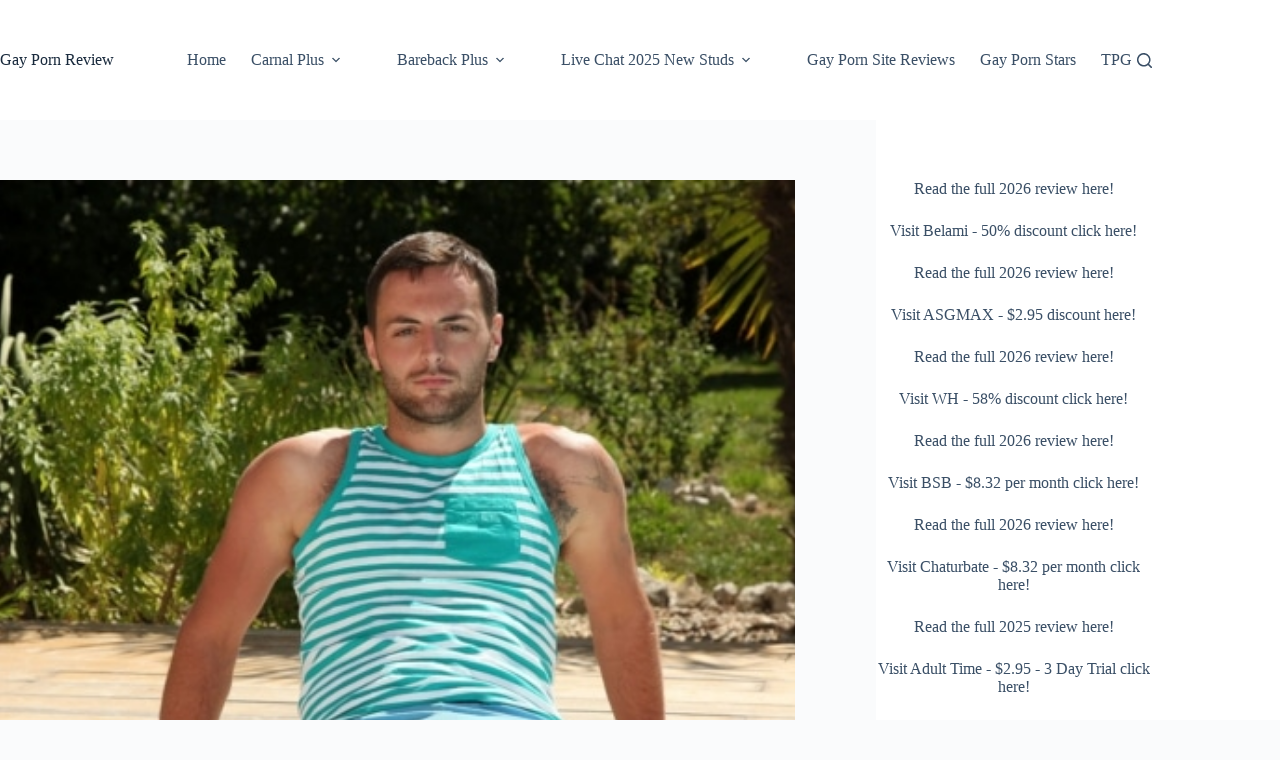

--- FILE ---
content_type: text/html; charset=UTF-8
request_url: https://gayespornedreviewed.com/riley-tess-and-jimmy-fix/
body_size: 27036
content:
<!doctype html>
<html lang="en-US">
<head>
	
	<meta charset="UTF-8">
	<meta name="viewport" content="width=device-width, initial-scale=1, maximum-scale=5, viewport-fit=cover">
	<link rel="profile" href="https://gmpg.org/xfn/11">

	<title>Riley Tess and Jimmy Fix &#8211; Gay Porn Review</title>
<meta name='robots' content='max-image-preview:large' />
<link rel='dns-prefetch' href='//static.addtoany.com' />
<link rel='dns-prefetch' href='//www.googletagmanager.com' />
<link rel="alternate" type="application/rss+xml" title="Gay Porn Review &raquo; Feed" href="https://gayespornedreviewed.com/feed/" />
<link rel="alternate" type="application/rss+xml" title="Gay Porn Review &raquo; Comments Feed" href="https://gayespornedreviewed.com/comments/feed/" />
<link rel="alternate" type="application/rss+xml" title="Gay Porn Review &raquo; Riley Tess and Jimmy Fix Comments Feed" href="https://gayespornedreviewed.com/riley-tess-and-jimmy-fix/feed/" />
<link rel="alternate" title="oEmbed (JSON)" type="application/json+oembed" href="https://gayespornedreviewed.com/wp-json/oembed/1.0/embed?url=https%3A%2F%2Fgayespornedreviewed.com%2Friley-tess-and-jimmy-fix%2F" />
<link rel="alternate" title="oEmbed (XML)" type="text/xml+oembed" href="https://gayespornedreviewed.com/wp-json/oembed/1.0/embed?url=https%3A%2F%2Fgayespornedreviewed.com%2Friley-tess-and-jimmy-fix%2F&#038;format=xml" />
<!-- gayespornedreviewed.com is managing ads with Advanced Ads 2.0.16 – https://wpadvancedads.com/ --><script id="gaypo-ready">
			window.advanced_ads_ready=function(e,a){a=a||"complete";var d=function(e){return"interactive"===a?"loading"!==e:"complete"===e};d(document.readyState)?e():document.addEventListener("readystatechange",(function(a){d(a.target.readyState)&&e()}),{once:"interactive"===a})},window.advanced_ads_ready_queue=window.advanced_ads_ready_queue||[];		</script>
		<style id='wp-img-auto-sizes-contain-inline-css'>
img:is([sizes=auto i],[sizes^="auto," i]){contain-intrinsic-size:3000px 1500px}
/*# sourceURL=wp-img-auto-sizes-contain-inline-css */
</style>
<link rel='stylesheet' id='wp-block-library-css' href='https://gayespornedreviewed.com/wp-includes/css/dist/block-library/style.min.css?ver=1746fdcab81aafcbe778991aa0bf1f9a' media='all' />
<style id='global-styles-inline-css'>
:root{--wp--preset--aspect-ratio--square: 1;--wp--preset--aspect-ratio--4-3: 4/3;--wp--preset--aspect-ratio--3-4: 3/4;--wp--preset--aspect-ratio--3-2: 3/2;--wp--preset--aspect-ratio--2-3: 2/3;--wp--preset--aspect-ratio--16-9: 16/9;--wp--preset--aspect-ratio--9-16: 9/16;--wp--preset--color--black: #000000;--wp--preset--color--cyan-bluish-gray: #abb8c3;--wp--preset--color--white: #ffffff;--wp--preset--color--pale-pink: #f78da7;--wp--preset--color--vivid-red: #cf2e2e;--wp--preset--color--luminous-vivid-orange: #ff6900;--wp--preset--color--luminous-vivid-amber: #fcb900;--wp--preset--color--light-green-cyan: #7bdcb5;--wp--preset--color--vivid-green-cyan: #00d084;--wp--preset--color--pale-cyan-blue: #8ed1fc;--wp--preset--color--vivid-cyan-blue: #0693e3;--wp--preset--color--vivid-purple: #9b51e0;--wp--preset--color--palette-color-1: var(--theme-palette-color-1, #2872fa);--wp--preset--color--palette-color-2: var(--theme-palette-color-2, #1559ed);--wp--preset--color--palette-color-3: var(--theme-palette-color-3, #3A4F66);--wp--preset--color--palette-color-4: var(--theme-palette-color-4, #192a3d);--wp--preset--color--palette-color-5: var(--theme-palette-color-5, #e1e8ed);--wp--preset--color--palette-color-6: var(--theme-palette-color-6, #f2f5f7);--wp--preset--color--palette-color-7: var(--theme-palette-color-7, #FAFBFC);--wp--preset--color--palette-color-8: var(--theme-palette-color-8, #ffffff);--wp--preset--gradient--vivid-cyan-blue-to-vivid-purple: linear-gradient(135deg,rgb(6,147,227) 0%,rgb(155,81,224) 100%);--wp--preset--gradient--light-green-cyan-to-vivid-green-cyan: linear-gradient(135deg,rgb(122,220,180) 0%,rgb(0,208,130) 100%);--wp--preset--gradient--luminous-vivid-amber-to-luminous-vivid-orange: linear-gradient(135deg,rgb(252,185,0) 0%,rgb(255,105,0) 100%);--wp--preset--gradient--luminous-vivid-orange-to-vivid-red: linear-gradient(135deg,rgb(255,105,0) 0%,rgb(207,46,46) 100%);--wp--preset--gradient--very-light-gray-to-cyan-bluish-gray: linear-gradient(135deg,rgb(238,238,238) 0%,rgb(169,184,195) 100%);--wp--preset--gradient--cool-to-warm-spectrum: linear-gradient(135deg,rgb(74,234,220) 0%,rgb(151,120,209) 20%,rgb(207,42,186) 40%,rgb(238,44,130) 60%,rgb(251,105,98) 80%,rgb(254,248,76) 100%);--wp--preset--gradient--blush-light-purple: linear-gradient(135deg,rgb(255,206,236) 0%,rgb(152,150,240) 100%);--wp--preset--gradient--blush-bordeaux: linear-gradient(135deg,rgb(254,205,165) 0%,rgb(254,45,45) 50%,rgb(107,0,62) 100%);--wp--preset--gradient--luminous-dusk: linear-gradient(135deg,rgb(255,203,112) 0%,rgb(199,81,192) 50%,rgb(65,88,208) 100%);--wp--preset--gradient--pale-ocean: linear-gradient(135deg,rgb(255,245,203) 0%,rgb(182,227,212) 50%,rgb(51,167,181) 100%);--wp--preset--gradient--electric-grass: linear-gradient(135deg,rgb(202,248,128) 0%,rgb(113,206,126) 100%);--wp--preset--gradient--midnight: linear-gradient(135deg,rgb(2,3,129) 0%,rgb(40,116,252) 100%);--wp--preset--gradient--juicy-peach: linear-gradient(to right, #ffecd2 0%, #fcb69f 100%);--wp--preset--gradient--young-passion: linear-gradient(to right, #ff8177 0%, #ff867a 0%, #ff8c7f 21%, #f99185 52%, #cf556c 78%, #b12a5b 100%);--wp--preset--gradient--true-sunset: linear-gradient(to right, #fa709a 0%, #fee140 100%);--wp--preset--gradient--morpheus-den: linear-gradient(to top, #30cfd0 0%, #330867 100%);--wp--preset--gradient--plum-plate: linear-gradient(135deg, #667eea 0%, #764ba2 100%);--wp--preset--gradient--aqua-splash: linear-gradient(15deg, #13547a 0%, #80d0c7 100%);--wp--preset--gradient--love-kiss: linear-gradient(to top, #ff0844 0%, #ffb199 100%);--wp--preset--gradient--new-retrowave: linear-gradient(to top, #3b41c5 0%, #a981bb 49%, #ffc8a9 100%);--wp--preset--gradient--plum-bath: linear-gradient(to top, #cc208e 0%, #6713d2 100%);--wp--preset--gradient--high-flight: linear-gradient(to right, #0acffe 0%, #495aff 100%);--wp--preset--gradient--teen-party: linear-gradient(-225deg, #FF057C 0%, #8D0B93 50%, #321575 100%);--wp--preset--gradient--fabled-sunset: linear-gradient(-225deg, #231557 0%, #44107A 29%, #FF1361 67%, #FFF800 100%);--wp--preset--gradient--arielle-smile: radial-gradient(circle 248px at center, #16d9e3 0%, #30c7ec 47%, #46aef7 100%);--wp--preset--gradient--itmeo-branding: linear-gradient(180deg, #2af598 0%, #009efd 100%);--wp--preset--gradient--deep-blue: linear-gradient(to right, #6a11cb 0%, #2575fc 100%);--wp--preset--gradient--strong-bliss: linear-gradient(to right, #f78ca0 0%, #f9748f 19%, #fd868c 60%, #fe9a8b 100%);--wp--preset--gradient--sweet-period: linear-gradient(to top, #3f51b1 0%, #5a55ae 13%, #7b5fac 25%, #8f6aae 38%, #a86aa4 50%, #cc6b8e 62%, #f18271 75%, #f3a469 87%, #f7c978 100%);--wp--preset--gradient--purple-division: linear-gradient(to top, #7028e4 0%, #e5b2ca 100%);--wp--preset--gradient--cold-evening: linear-gradient(to top, #0c3483 0%, #a2b6df 100%, #6b8cce 100%, #a2b6df 100%);--wp--preset--gradient--mountain-rock: linear-gradient(to right, #868f96 0%, #596164 100%);--wp--preset--gradient--desert-hump: linear-gradient(to top, #c79081 0%, #dfa579 100%);--wp--preset--gradient--ethernal-constance: linear-gradient(to top, #09203f 0%, #537895 100%);--wp--preset--gradient--happy-memories: linear-gradient(-60deg, #ff5858 0%, #f09819 100%);--wp--preset--gradient--grown-early: linear-gradient(to top, #0ba360 0%, #3cba92 100%);--wp--preset--gradient--morning-salad: linear-gradient(-225deg, #B7F8DB 0%, #50A7C2 100%);--wp--preset--gradient--night-call: linear-gradient(-225deg, #AC32E4 0%, #7918F2 48%, #4801FF 100%);--wp--preset--gradient--mind-crawl: linear-gradient(-225deg, #473B7B 0%, #3584A7 51%, #30D2BE 100%);--wp--preset--gradient--angel-care: linear-gradient(-225deg, #FFE29F 0%, #FFA99F 48%, #FF719A 100%);--wp--preset--gradient--juicy-cake: linear-gradient(to top, #e14fad 0%, #f9d423 100%);--wp--preset--gradient--rich-metal: linear-gradient(to right, #d7d2cc 0%, #304352 100%);--wp--preset--gradient--mole-hall: linear-gradient(-20deg, #616161 0%, #9bc5c3 100%);--wp--preset--gradient--cloudy-knoxville: linear-gradient(120deg, #fdfbfb 0%, #ebedee 100%);--wp--preset--gradient--soft-grass: linear-gradient(to top, #c1dfc4 0%, #deecdd 100%);--wp--preset--gradient--saint-petersburg: linear-gradient(135deg, #f5f7fa 0%, #c3cfe2 100%);--wp--preset--gradient--everlasting-sky: linear-gradient(135deg, #fdfcfb 0%, #e2d1c3 100%);--wp--preset--gradient--kind-steel: linear-gradient(-20deg, #e9defa 0%, #fbfcdb 100%);--wp--preset--gradient--over-sun: linear-gradient(60deg, #abecd6 0%, #fbed96 100%);--wp--preset--gradient--premium-white: linear-gradient(to top, #d5d4d0 0%, #d5d4d0 1%, #eeeeec 31%, #efeeec 75%, #e9e9e7 100%);--wp--preset--gradient--clean-mirror: linear-gradient(45deg, #93a5cf 0%, #e4efe9 100%);--wp--preset--gradient--wild-apple: linear-gradient(to top, #d299c2 0%, #fef9d7 100%);--wp--preset--gradient--snow-again: linear-gradient(to top, #e6e9f0 0%, #eef1f5 100%);--wp--preset--gradient--confident-cloud: linear-gradient(to top, #dad4ec 0%, #dad4ec 1%, #f3e7e9 100%);--wp--preset--gradient--glass-water: linear-gradient(to top, #dfe9f3 0%, white 100%);--wp--preset--gradient--perfect-white: linear-gradient(-225deg, #E3FDF5 0%, #FFE6FA 100%);--wp--preset--font-size--small: 13px;--wp--preset--font-size--medium: 20px;--wp--preset--font-size--large: clamp(22px, 1.375rem + ((1vw - 3.2px) * 0.625), 30px);--wp--preset--font-size--x-large: clamp(30px, 1.875rem + ((1vw - 3.2px) * 1.563), 50px);--wp--preset--font-size--xx-large: clamp(45px, 2.813rem + ((1vw - 3.2px) * 2.734), 80px);--wp--preset--spacing--20: 0.44rem;--wp--preset--spacing--30: 0.67rem;--wp--preset--spacing--40: 1rem;--wp--preset--spacing--50: 1.5rem;--wp--preset--spacing--60: 2.25rem;--wp--preset--spacing--70: 3.38rem;--wp--preset--spacing--80: 5.06rem;--wp--preset--shadow--natural: 6px 6px 9px rgba(0, 0, 0, 0.2);--wp--preset--shadow--deep: 12px 12px 50px rgba(0, 0, 0, 0.4);--wp--preset--shadow--sharp: 6px 6px 0px rgba(0, 0, 0, 0.2);--wp--preset--shadow--outlined: 6px 6px 0px -3px rgb(255, 255, 255), 6px 6px rgb(0, 0, 0);--wp--preset--shadow--crisp: 6px 6px 0px rgb(0, 0, 0);}:root { --wp--style--global--content-size: var(--theme-block-max-width);--wp--style--global--wide-size: var(--theme-block-wide-max-width); }:where(body) { margin: 0; }.wp-site-blocks > .alignleft { float: left; margin-right: 2em; }.wp-site-blocks > .alignright { float: right; margin-left: 2em; }.wp-site-blocks > .aligncenter { justify-content: center; margin-left: auto; margin-right: auto; }:where(.wp-site-blocks) > * { margin-block-start: var(--theme-content-spacing); margin-block-end: 0; }:where(.wp-site-blocks) > :first-child { margin-block-start: 0; }:where(.wp-site-blocks) > :last-child { margin-block-end: 0; }:root { --wp--style--block-gap: var(--theme-content-spacing); }:root :where(.is-layout-flow) > :first-child{margin-block-start: 0;}:root :where(.is-layout-flow) > :last-child{margin-block-end: 0;}:root :where(.is-layout-flow) > *{margin-block-start: var(--theme-content-spacing);margin-block-end: 0;}:root :where(.is-layout-constrained) > :first-child{margin-block-start: 0;}:root :where(.is-layout-constrained) > :last-child{margin-block-end: 0;}:root :where(.is-layout-constrained) > *{margin-block-start: var(--theme-content-spacing);margin-block-end: 0;}:root :where(.is-layout-flex){gap: var(--theme-content-spacing);}:root :where(.is-layout-grid){gap: var(--theme-content-spacing);}.is-layout-flow > .alignleft{float: left;margin-inline-start: 0;margin-inline-end: 2em;}.is-layout-flow > .alignright{float: right;margin-inline-start: 2em;margin-inline-end: 0;}.is-layout-flow > .aligncenter{margin-left: auto !important;margin-right: auto !important;}.is-layout-constrained > .alignleft{float: left;margin-inline-start: 0;margin-inline-end: 2em;}.is-layout-constrained > .alignright{float: right;margin-inline-start: 2em;margin-inline-end: 0;}.is-layout-constrained > .aligncenter{margin-left: auto !important;margin-right: auto !important;}.is-layout-constrained > :where(:not(.alignleft):not(.alignright):not(.alignfull)){max-width: var(--wp--style--global--content-size);margin-left: auto !important;margin-right: auto !important;}.is-layout-constrained > .alignwide{max-width: var(--wp--style--global--wide-size);}body .is-layout-flex{display: flex;}.is-layout-flex{flex-wrap: wrap;align-items: center;}.is-layout-flex > :is(*, div){margin: 0;}body .is-layout-grid{display: grid;}.is-layout-grid > :is(*, div){margin: 0;}body{padding-top: 0px;padding-right: 0px;padding-bottom: 0px;padding-left: 0px;}:root :where(.wp-element-button, .wp-block-button__link){font-style: inherit;font-weight: inherit;letter-spacing: inherit;text-transform: inherit;}.has-black-color{color: var(--wp--preset--color--black) !important;}.has-cyan-bluish-gray-color{color: var(--wp--preset--color--cyan-bluish-gray) !important;}.has-white-color{color: var(--wp--preset--color--white) !important;}.has-pale-pink-color{color: var(--wp--preset--color--pale-pink) !important;}.has-vivid-red-color{color: var(--wp--preset--color--vivid-red) !important;}.has-luminous-vivid-orange-color{color: var(--wp--preset--color--luminous-vivid-orange) !important;}.has-luminous-vivid-amber-color{color: var(--wp--preset--color--luminous-vivid-amber) !important;}.has-light-green-cyan-color{color: var(--wp--preset--color--light-green-cyan) !important;}.has-vivid-green-cyan-color{color: var(--wp--preset--color--vivid-green-cyan) !important;}.has-pale-cyan-blue-color{color: var(--wp--preset--color--pale-cyan-blue) !important;}.has-vivid-cyan-blue-color{color: var(--wp--preset--color--vivid-cyan-blue) !important;}.has-vivid-purple-color{color: var(--wp--preset--color--vivid-purple) !important;}.has-palette-color-1-color{color: var(--wp--preset--color--palette-color-1) !important;}.has-palette-color-2-color{color: var(--wp--preset--color--palette-color-2) !important;}.has-palette-color-3-color{color: var(--wp--preset--color--palette-color-3) !important;}.has-palette-color-4-color{color: var(--wp--preset--color--palette-color-4) !important;}.has-palette-color-5-color{color: var(--wp--preset--color--palette-color-5) !important;}.has-palette-color-6-color{color: var(--wp--preset--color--palette-color-6) !important;}.has-palette-color-7-color{color: var(--wp--preset--color--palette-color-7) !important;}.has-palette-color-8-color{color: var(--wp--preset--color--palette-color-8) !important;}.has-black-background-color{background-color: var(--wp--preset--color--black) !important;}.has-cyan-bluish-gray-background-color{background-color: var(--wp--preset--color--cyan-bluish-gray) !important;}.has-white-background-color{background-color: var(--wp--preset--color--white) !important;}.has-pale-pink-background-color{background-color: var(--wp--preset--color--pale-pink) !important;}.has-vivid-red-background-color{background-color: var(--wp--preset--color--vivid-red) !important;}.has-luminous-vivid-orange-background-color{background-color: var(--wp--preset--color--luminous-vivid-orange) !important;}.has-luminous-vivid-amber-background-color{background-color: var(--wp--preset--color--luminous-vivid-amber) !important;}.has-light-green-cyan-background-color{background-color: var(--wp--preset--color--light-green-cyan) !important;}.has-vivid-green-cyan-background-color{background-color: var(--wp--preset--color--vivid-green-cyan) !important;}.has-pale-cyan-blue-background-color{background-color: var(--wp--preset--color--pale-cyan-blue) !important;}.has-vivid-cyan-blue-background-color{background-color: var(--wp--preset--color--vivid-cyan-blue) !important;}.has-vivid-purple-background-color{background-color: var(--wp--preset--color--vivid-purple) !important;}.has-palette-color-1-background-color{background-color: var(--wp--preset--color--palette-color-1) !important;}.has-palette-color-2-background-color{background-color: var(--wp--preset--color--palette-color-2) !important;}.has-palette-color-3-background-color{background-color: var(--wp--preset--color--palette-color-3) !important;}.has-palette-color-4-background-color{background-color: var(--wp--preset--color--palette-color-4) !important;}.has-palette-color-5-background-color{background-color: var(--wp--preset--color--palette-color-5) !important;}.has-palette-color-6-background-color{background-color: var(--wp--preset--color--palette-color-6) !important;}.has-palette-color-7-background-color{background-color: var(--wp--preset--color--palette-color-7) !important;}.has-palette-color-8-background-color{background-color: var(--wp--preset--color--palette-color-8) !important;}.has-black-border-color{border-color: var(--wp--preset--color--black) !important;}.has-cyan-bluish-gray-border-color{border-color: var(--wp--preset--color--cyan-bluish-gray) !important;}.has-white-border-color{border-color: var(--wp--preset--color--white) !important;}.has-pale-pink-border-color{border-color: var(--wp--preset--color--pale-pink) !important;}.has-vivid-red-border-color{border-color: var(--wp--preset--color--vivid-red) !important;}.has-luminous-vivid-orange-border-color{border-color: var(--wp--preset--color--luminous-vivid-orange) !important;}.has-luminous-vivid-amber-border-color{border-color: var(--wp--preset--color--luminous-vivid-amber) !important;}.has-light-green-cyan-border-color{border-color: var(--wp--preset--color--light-green-cyan) !important;}.has-vivid-green-cyan-border-color{border-color: var(--wp--preset--color--vivid-green-cyan) !important;}.has-pale-cyan-blue-border-color{border-color: var(--wp--preset--color--pale-cyan-blue) !important;}.has-vivid-cyan-blue-border-color{border-color: var(--wp--preset--color--vivid-cyan-blue) !important;}.has-vivid-purple-border-color{border-color: var(--wp--preset--color--vivid-purple) !important;}.has-palette-color-1-border-color{border-color: var(--wp--preset--color--palette-color-1) !important;}.has-palette-color-2-border-color{border-color: var(--wp--preset--color--palette-color-2) !important;}.has-palette-color-3-border-color{border-color: var(--wp--preset--color--palette-color-3) !important;}.has-palette-color-4-border-color{border-color: var(--wp--preset--color--palette-color-4) !important;}.has-palette-color-5-border-color{border-color: var(--wp--preset--color--palette-color-5) !important;}.has-palette-color-6-border-color{border-color: var(--wp--preset--color--palette-color-6) !important;}.has-palette-color-7-border-color{border-color: var(--wp--preset--color--palette-color-7) !important;}.has-palette-color-8-border-color{border-color: var(--wp--preset--color--palette-color-8) !important;}.has-vivid-cyan-blue-to-vivid-purple-gradient-background{background: var(--wp--preset--gradient--vivid-cyan-blue-to-vivid-purple) !important;}.has-light-green-cyan-to-vivid-green-cyan-gradient-background{background: var(--wp--preset--gradient--light-green-cyan-to-vivid-green-cyan) !important;}.has-luminous-vivid-amber-to-luminous-vivid-orange-gradient-background{background: var(--wp--preset--gradient--luminous-vivid-amber-to-luminous-vivid-orange) !important;}.has-luminous-vivid-orange-to-vivid-red-gradient-background{background: var(--wp--preset--gradient--luminous-vivid-orange-to-vivid-red) !important;}.has-very-light-gray-to-cyan-bluish-gray-gradient-background{background: var(--wp--preset--gradient--very-light-gray-to-cyan-bluish-gray) !important;}.has-cool-to-warm-spectrum-gradient-background{background: var(--wp--preset--gradient--cool-to-warm-spectrum) !important;}.has-blush-light-purple-gradient-background{background: var(--wp--preset--gradient--blush-light-purple) !important;}.has-blush-bordeaux-gradient-background{background: var(--wp--preset--gradient--blush-bordeaux) !important;}.has-luminous-dusk-gradient-background{background: var(--wp--preset--gradient--luminous-dusk) !important;}.has-pale-ocean-gradient-background{background: var(--wp--preset--gradient--pale-ocean) !important;}.has-electric-grass-gradient-background{background: var(--wp--preset--gradient--electric-grass) !important;}.has-midnight-gradient-background{background: var(--wp--preset--gradient--midnight) !important;}.has-juicy-peach-gradient-background{background: var(--wp--preset--gradient--juicy-peach) !important;}.has-young-passion-gradient-background{background: var(--wp--preset--gradient--young-passion) !important;}.has-true-sunset-gradient-background{background: var(--wp--preset--gradient--true-sunset) !important;}.has-morpheus-den-gradient-background{background: var(--wp--preset--gradient--morpheus-den) !important;}.has-plum-plate-gradient-background{background: var(--wp--preset--gradient--plum-plate) !important;}.has-aqua-splash-gradient-background{background: var(--wp--preset--gradient--aqua-splash) !important;}.has-love-kiss-gradient-background{background: var(--wp--preset--gradient--love-kiss) !important;}.has-new-retrowave-gradient-background{background: var(--wp--preset--gradient--new-retrowave) !important;}.has-plum-bath-gradient-background{background: var(--wp--preset--gradient--plum-bath) !important;}.has-high-flight-gradient-background{background: var(--wp--preset--gradient--high-flight) !important;}.has-teen-party-gradient-background{background: var(--wp--preset--gradient--teen-party) !important;}.has-fabled-sunset-gradient-background{background: var(--wp--preset--gradient--fabled-sunset) !important;}.has-arielle-smile-gradient-background{background: var(--wp--preset--gradient--arielle-smile) !important;}.has-itmeo-branding-gradient-background{background: var(--wp--preset--gradient--itmeo-branding) !important;}.has-deep-blue-gradient-background{background: var(--wp--preset--gradient--deep-blue) !important;}.has-strong-bliss-gradient-background{background: var(--wp--preset--gradient--strong-bliss) !important;}.has-sweet-period-gradient-background{background: var(--wp--preset--gradient--sweet-period) !important;}.has-purple-division-gradient-background{background: var(--wp--preset--gradient--purple-division) !important;}.has-cold-evening-gradient-background{background: var(--wp--preset--gradient--cold-evening) !important;}.has-mountain-rock-gradient-background{background: var(--wp--preset--gradient--mountain-rock) !important;}.has-desert-hump-gradient-background{background: var(--wp--preset--gradient--desert-hump) !important;}.has-ethernal-constance-gradient-background{background: var(--wp--preset--gradient--ethernal-constance) !important;}.has-happy-memories-gradient-background{background: var(--wp--preset--gradient--happy-memories) !important;}.has-grown-early-gradient-background{background: var(--wp--preset--gradient--grown-early) !important;}.has-morning-salad-gradient-background{background: var(--wp--preset--gradient--morning-salad) !important;}.has-night-call-gradient-background{background: var(--wp--preset--gradient--night-call) !important;}.has-mind-crawl-gradient-background{background: var(--wp--preset--gradient--mind-crawl) !important;}.has-angel-care-gradient-background{background: var(--wp--preset--gradient--angel-care) !important;}.has-juicy-cake-gradient-background{background: var(--wp--preset--gradient--juicy-cake) !important;}.has-rich-metal-gradient-background{background: var(--wp--preset--gradient--rich-metal) !important;}.has-mole-hall-gradient-background{background: var(--wp--preset--gradient--mole-hall) !important;}.has-cloudy-knoxville-gradient-background{background: var(--wp--preset--gradient--cloudy-knoxville) !important;}.has-soft-grass-gradient-background{background: var(--wp--preset--gradient--soft-grass) !important;}.has-saint-petersburg-gradient-background{background: var(--wp--preset--gradient--saint-petersburg) !important;}.has-everlasting-sky-gradient-background{background: var(--wp--preset--gradient--everlasting-sky) !important;}.has-kind-steel-gradient-background{background: var(--wp--preset--gradient--kind-steel) !important;}.has-over-sun-gradient-background{background: var(--wp--preset--gradient--over-sun) !important;}.has-premium-white-gradient-background{background: var(--wp--preset--gradient--premium-white) !important;}.has-clean-mirror-gradient-background{background: var(--wp--preset--gradient--clean-mirror) !important;}.has-wild-apple-gradient-background{background: var(--wp--preset--gradient--wild-apple) !important;}.has-snow-again-gradient-background{background: var(--wp--preset--gradient--snow-again) !important;}.has-confident-cloud-gradient-background{background: var(--wp--preset--gradient--confident-cloud) !important;}.has-glass-water-gradient-background{background: var(--wp--preset--gradient--glass-water) !important;}.has-perfect-white-gradient-background{background: var(--wp--preset--gradient--perfect-white) !important;}.has-small-font-size{font-size: var(--wp--preset--font-size--small) !important;}.has-medium-font-size{font-size: var(--wp--preset--font-size--medium) !important;}.has-large-font-size{font-size: var(--wp--preset--font-size--large) !important;}.has-x-large-font-size{font-size: var(--wp--preset--font-size--x-large) !important;}.has-xx-large-font-size{font-size: var(--wp--preset--font-size--xx-large) !important;}
:root :where(.wp-block-pullquote){font-size: clamp(0.984em, 0.984rem + ((1vw - 0.2em) * 0.645), 1.5em);line-height: 1.6;}
/*# sourceURL=global-styles-inline-css */
</style>
<link rel='stylesheet' id='ct-main-styles-css' href='https://gayespornedreviewed.com/wp-content/themes/blocksy/static/bundle/main.min.css?ver=2.1.24' media='all' />
<link rel='stylesheet' id='ct-page-title-styles-css' href='https://gayespornedreviewed.com/wp-content/themes/blocksy/static/bundle/page-title.min.css?ver=2.1.24' media='all' />
<link rel='stylesheet' id='ct-sidebar-styles-css' href='https://gayespornedreviewed.com/wp-content/themes/blocksy/static/bundle/sidebar.min.css?ver=2.1.24' media='all' />
<link rel='stylesheet' id='ct-comments-styles-css' href='https://gayespornedreviewed.com/wp-content/themes/blocksy/static/bundle/comments.min.css?ver=2.1.24' media='all' />
<link rel='stylesheet' id='ct-author-box-styles-css' href='https://gayespornedreviewed.com/wp-content/themes/blocksy/static/bundle/author-box.min.css?ver=2.1.24' media='all' />
<link rel='stylesheet' id='ct-posts-nav-styles-css' href='https://gayespornedreviewed.com/wp-content/themes/blocksy/static/bundle/posts-nav.min.css?ver=2.1.24' media='all' />
<link rel='stylesheet' id='addtoany-css' href='https://gayespornedreviewed.com/wp-content/plugins/add-to-any/addtoany.min.css?ver=1.16' media='all' />
<style id='addtoany-inline-css'>
@media screen and (max-width:980px){
.a2a_floating_style.a2a_vertical_style{display:none;}
}
/*# sourceURL=addtoany-inline-css */
</style>
<script id="addtoany-core-js-before">
window.a2a_config=window.a2a_config||{};a2a_config.callbacks=[];a2a_config.overlays=[];a2a_config.templates={};

//# sourceURL=addtoany-core-js-before
</script>
<script defer src="https://static.addtoany.com/menu/page.js" id="addtoany-core-js"></script>
<script src="https://gayespornedreviewed.com/wp-includes/js/jquery/jquery.min.js?ver=3.7.1" id="jquery-core-js"></script>
<script src="https://gayespornedreviewed.com/wp-includes/js/jquery/jquery-migrate.min.js?ver=3.4.1" id="jquery-migrate-js"></script>
<script defer src="https://gayespornedreviewed.com/wp-content/plugins/add-to-any/addtoany.min.js?ver=1.1" id="addtoany-jquery-js"></script>
<script src="https://gayespornedreviewed.com/wp-content/plugins/related-posts-thumbnails/assets/js/front.min.js?ver=4.3.1" id="rpt_front_style-js"></script>
<script src="https://gayespornedreviewed.com/wp-content/plugins/related-posts-thumbnails/assets/js/lazy-load.js?ver=4.3.1" id="rpt-lazy-load-js"></script>

<!-- Google tag (gtag.js) snippet added by Site Kit -->
<!-- Google Analytics snippet added by Site Kit -->
<script src="https://www.googletagmanager.com/gtag/js?id=GT-NF7QJSTL" id="google_gtagjs-js" async></script>
<script id="google_gtagjs-js-after">
window.dataLayer = window.dataLayer || [];function gtag(){dataLayer.push(arguments);}
gtag("set","linker",{"domains":["gayespornedreviewed.com"]});
gtag("js", new Date());
gtag("set", "developer_id.dZTNiMT", true);
gtag("config", "GT-NF7QJSTL");
 window._googlesitekit = window._googlesitekit || {}; window._googlesitekit.throttledEvents = []; window._googlesitekit.gtagEvent = (name, data) => { var key = JSON.stringify( { name, data } ); if ( !! window._googlesitekit.throttledEvents[ key ] ) { return; } window._googlesitekit.throttledEvents[ key ] = true; setTimeout( () => { delete window._googlesitekit.throttledEvents[ key ]; }, 5 ); gtag( "event", name, { ...data, event_source: "site-kit" } ); }; 
//# sourceURL=google_gtagjs-js-after
</script>
<link rel="https://api.w.org/" href="https://gayespornedreviewed.com/wp-json/" /><link rel="alternate" title="JSON" type="application/json" href="https://gayespornedreviewed.com/wp-json/wp/v2/posts/365190" /><link rel="EditURI" type="application/rsd+xml" title="RSD" href="https://gayespornedreviewed.com/xmlrpc.php?rsd" />

<link rel="canonical" href="https://gayespornedreviewed.com/riley-tess-and-jimmy-fix/" />
<link rel='shortlink' href='https://gayespornedreviewed.com/?p=365190' />
<meta name="generator" content="Site Kit by Google 1.170.0" />        <style>
            #related_posts_thumbnails li {
                border-right: 1px solid #dddddd;
                background-color: #ffffff            }

            #related_posts_thumbnails li:hover {
                background-color: #eeeeee;
            }

            .relpost_content {
                font-size: 12px;
                color: #333333;
            }

            .relpost-block-single {
                background-color: #ffffff;
                border-right: 1px solid #dddddd;
                border-left: 1px solid #dddddd;
                margin-right: -1px;
            }

            .relpost-block-single:hover {
                background-color: #eeeeee;
            }
        </style>

        <noscript><link rel='stylesheet' href='https://gayespornedreviewed.com/wp-content/themes/blocksy/static/bundle/no-scripts.min.css' type='text/css'></noscript>
<style id="ct-main-styles-inline-css">[data-header*="type-1"] .ct-header [data-id="logo"] .site-title {--theme-font-weight:700;--theme-font-size:25px;--theme-line-height:1.5;--theme-link-initial-color:var(--theme-palette-color-4);} [data-header*="type-1"] .ct-header [data-id="menu"] > ul > li > a {--theme-font-weight:700;--theme-text-transform:uppercase;--theme-font-size:12px;--theme-line-height:1.3;--theme-link-initial-color:var(--theme-text-color);} [data-header*="type-1"] .ct-header [data-id="menu"] .sub-menu .ct-menu-link {--theme-link-initial-color:var(--theme-palette-color-8);--theme-font-weight:500;--theme-font-size:12px;} [data-header*="type-1"] .ct-header [data-id="menu"] .sub-menu {--dropdown-divider:1px dashed rgba(255, 255, 255, 0.1);--theme-box-shadow:0px 10px 20px rgba(41, 51, 61, 0.1);--theme-border-radius:0px 0px 2px 2px;} [data-header*="type-1"] .ct-header [data-row*="middle"] {--height:120px;background-color:var(--theme-palette-color-8);background-image:none;--theme-border-top:none;--theme-border-bottom:none;--theme-box-shadow:none;} [data-header*="type-1"] .ct-header [data-row*="middle"] > div {--theme-border-top:none;--theme-border-bottom:none;} [data-header*="type-1"] [data-id="mobile-menu"] {--theme-font-weight:700;--theme-font-size:20px;--theme-link-initial-color:#ffffff;--mobile-menu-divider:none;} [data-header*="type-1"] #offcanvas {--theme-box-shadow:0px 0px 70px rgba(0, 0, 0, 0.35);--side-panel-width:500px;--panel-content-height:100%;} [data-header*="type-1"] #offcanvas .ct-panel-inner {background-color:rgba(18, 21, 25, 0.98);} [data-header*="type-1"] #search-modal .ct-search-results {--theme-font-weight:500;--theme-font-size:14px;--theme-line-height:1.4;} [data-header*="type-1"] #search-modal .ct-search-form {--theme-link-initial-color:#ffffff;--theme-form-text-initial-color:#ffffff;--theme-form-text-focus-color:#ffffff;--theme-form-field-border-initial-color:rgba(255, 255, 255, 0.2);--theme-button-text-initial-color:rgba(255, 255, 255, 0.7);--theme-button-text-hover-color:#ffffff;--theme-button-background-initial-color:var(--theme-palette-color-1);--theme-button-background-hover-color:var(--theme-palette-color-1);} [data-header*="type-1"] #search-modal {background-color:rgba(18, 21, 25, 0.98);} [data-header*="type-1"] [data-id="trigger"] {--theme-icon-size:18px;} [data-header*="type-1"] {--header-height:120px;} [data-header*="type-1"] .ct-header {background-image:none;} [data-footer*="type-1"] .ct-footer [data-row*="bottom"] > div {--container-spacing:25px;--theme-border:none;--theme-border-top:none;--theme-border-bottom:none;--grid-template-columns:initial;} [data-footer*="type-1"] .ct-footer [data-row*="bottom"] .widget-title {--theme-font-size:16px;} [data-footer*="type-1"] .ct-footer [data-row*="bottom"] {--theme-border-top:none;--theme-border-bottom:none;background-color:transparent;} [data-footer*="type-1"] [data-id="copyright"] {--theme-font-weight:400;--theme-font-size:15px;--theme-line-height:1.3;} [data-footer*="type-1"] .ct-footer [data-row*="middle"] > div {--container-spacing:70px;--theme-border:none;--theme-border-top:none;--theme-border-bottom:none;--grid-template-columns:repeat(3, 1fr);} [data-footer*="type-1"] .ct-footer [data-row*="middle"] .widget-title {--theme-font-size:16px;} [data-footer*="type-1"] .ct-footer [data-row*="middle"] {--theme-border-top:none;--theme-border-bottom:none;background-color:transparent;} [data-footer*="type-1"] .ct-footer [data-row*="top"] > div {--container-spacing:30px;--theme-border:none;--theme-border-top:none;--theme-border-bottom:none;--grid-template-columns:repeat(2, 1fr);} [data-footer*="type-1"] .ct-footer [data-row*="top"] .widget-title {--theme-font-size:16px;} [data-footer*="type-1"] .ct-footer [data-row*="top"] {--theme-border-top:none;--theme-border-bottom:none;background-color:transparent;} [data-footer*="type-1"] .ct-footer {background-color:var(--theme-palette-color-6);}:root {--theme-font-family:var(--theme-font-stack-default);--theme-font-weight:400;--theme-text-transform:none;--theme-text-decoration:none;--theme-font-size:16px;--theme-line-height:1.65;--theme-letter-spacing:0em;--theme-button-font-weight:500;--theme-button-font-size:15px;--has-classic-forms:var(--true);--has-modern-forms:var(--false);--theme-form-field-border-initial-color:var(--theme-border-color);--theme-form-field-border-focus-color:var(--theme-palette-color-1);--theme-form-selection-field-initial-color:var(--theme-border-color);--theme-form-selection-field-active-color:var(--theme-palette-color-1);--theme-palette-color-1:#2872fa;--theme-palette-color-2:#1559ed;--theme-palette-color-3:#3A4F66;--theme-palette-color-4:#192a3d;--theme-palette-color-5:#e1e8ed;--theme-palette-color-6:#f2f5f7;--theme-palette-color-7:#FAFBFC;--theme-palette-color-8:#ffffff;--theme-text-color:var(--theme-palette-color-3);--theme-link-initial-color:var(--theme-palette-color-1);--theme-link-hover-color:var(--theme-palette-color-2);--theme-selection-text-color:#ffffff;--theme-selection-background-color:var(--theme-palette-color-1);--theme-border-color:var(--theme-palette-color-5);--theme-headings-color:var(--theme-palette-color-4);--theme-content-spacing:1.5em;--theme-button-min-height:40px;--theme-button-shadow:none;--theme-button-transform:none;--theme-button-text-initial-color:#ffffff;--theme-button-text-hover-color:#ffffff;--theme-button-background-initial-color:var(--theme-palette-color-1);--theme-button-background-hover-color:var(--theme-palette-color-2);--theme-button-border:none;--theme-button-padding:5px 20px;--theme-normal-container-max-width:1290px;--theme-content-vertical-spacing:60px;--theme-container-edge-spacing:90vw;--theme-narrow-container-max-width:750px;--theme-wide-offset:130px;}h1 {--theme-font-weight:700;--theme-font-size:40px;--theme-line-height:1.5;}h2 {--theme-font-weight:700;--theme-font-size:35px;--theme-line-height:1.5;}h3 {--theme-font-weight:700;--theme-font-size:30px;--theme-line-height:1.5;}h4 {--theme-font-weight:700;--theme-font-size:25px;--theme-line-height:1.5;}h5 {--theme-font-weight:700;--theme-font-size:20px;--theme-line-height:1.5;}h6 {--theme-font-weight:700;--theme-font-size:16px;--theme-line-height:1.5;}.wp-block-pullquote {--theme-font-family:Georgia;--theme-font-weight:600;--theme-font-size:25px;}pre, code, samp, kbd {--theme-font-family:monospace;--theme-font-weight:400;--theme-font-size:16px;}figcaption {--theme-font-size:14px;}.ct-sidebar .widget-title {--theme-font-size:20px;}.ct-breadcrumbs {--theme-font-weight:600;--theme-text-transform:uppercase;--theme-font-size:12px;}body {background-color:var(--theme-palette-color-7);background-image:none;} [data-prefix="single_blog_post"] .entry-header .page-title {--theme-font-size:30px;} [data-prefix="single_blog_post"] .entry-header .entry-meta {--theme-font-weight:600;--theme-text-transform:uppercase;--theme-font-size:12px;--theme-line-height:1.3;} [data-prefix="categories"] .entry-header .page-title {--theme-font-size:30px;} [data-prefix="categories"] .entry-header .entry-meta {--theme-font-weight:600;--theme-text-transform:uppercase;--theme-font-size:12px;--theme-line-height:1.3;} [data-prefix="search"] .entry-header .page-title {--theme-font-size:30px;} [data-prefix="search"] .entry-header .entry-meta {--theme-font-weight:600;--theme-text-transform:uppercase;--theme-font-size:12px;--theme-line-height:1.3;} [data-prefix="author"] .entry-header .page-title {--theme-font-size:30px;} [data-prefix="author"] .entry-header .entry-meta {--theme-font-weight:600;--theme-text-transform:uppercase;--theme-font-size:12px;--theme-line-height:1.3;} [data-prefix="author"] .hero-section[data-type="type-2"] {background-color:var(--theme-palette-color-6);background-image:none;--container-padding:50px 0px;} [data-prefix="single_page"] .entry-header .page-title {--theme-font-size:30px;} [data-prefix="single_page"] .entry-header .entry-meta {--theme-font-weight:600;--theme-text-transform:uppercase;--theme-font-size:12px;--theme-line-height:1.3;} [data-prefix="blog"] .entries {--grid-template-columns:repeat(3, minmax(0, 1fr));} [data-prefix="blog"] .entry-card .entry-title {--theme-font-size:20px;--theme-line-height:1.3;} [data-prefix="blog"] .entry-card .entry-meta {--theme-font-weight:600;--theme-text-transform:uppercase;--theme-font-size:12px;} [data-prefix="blog"] .entry-card {background-color:var(--theme-palette-color-8);--theme-box-shadow:0px 12px 18px -6px rgba(34, 56, 101, 0.04);} [data-prefix="blog"] [data-archive="default"] .card-content .entry-meta[data-id="-gmlbb"] {--card-element-spacing:15px;} [data-prefix="blog"] [data-archive="default"] .card-content .ct-media-container {--card-element-spacing:30px;} [data-prefix="blog"] [data-archive="default"] .card-content .entry-meta[data-id="lhR9NH"] {--card-element-spacing:15px;} [data-prefix="categories"] .entries {--grid-template-columns:repeat(3, minmax(0, 1fr));} [data-prefix="categories"] .entry-card .entry-title {--theme-font-size:20px;--theme-line-height:1.3;} [data-prefix="categories"] .entry-card .entry-meta {--theme-font-weight:600;--theme-text-transform:uppercase;--theme-font-size:12px;} [data-prefix="categories"] .entry-card {background-color:var(--theme-palette-color-8);--theme-box-shadow:0px 12px 18px -6px rgba(34, 56, 101, 0.04);} [data-prefix="categories"] [data-archive="default"] .card-content .entry-meta[data-id="aXZsDv"] {--card-element-spacing:15px;} [data-prefix="categories"] [data-archive="default"] .card-content .ct-media-container {--card-element-spacing:30px;} [data-prefix="categories"] [data-archive="default"] .card-content .entry-meta[data-id="cOkhr1"] {--card-element-spacing:15px;} [data-prefix="author"] .entries {--grid-template-columns:repeat(3, minmax(0, 1fr));} [data-prefix="author"] .entry-card .entry-title {--theme-font-size:20px;--theme-line-height:1.3;} [data-prefix="author"] .entry-card .entry-meta {--theme-font-weight:600;--theme-text-transform:uppercase;--theme-font-size:12px;} [data-prefix="author"] .entry-card {background-color:var(--theme-palette-color-8);--theme-box-shadow:0px 12px 18px -6px rgba(34, 56, 101, 0.04);} [data-prefix="search"] .entries {--grid-template-columns:repeat(3, minmax(0, 1fr));} [data-prefix="search"] .entry-card .entry-title {--theme-font-size:20px;--theme-line-height:1.3;} [data-prefix="search"] .entry-card .entry-meta {--theme-font-weight:600;--theme-text-transform:uppercase;--theme-font-size:12px;} [data-prefix="search"] .entry-card {background-color:var(--theme-palette-color-8);--theme-box-shadow:0px 12px 18px -6px rgba(34, 56, 101, 0.04);} [data-prefix="search"] [data-archive="default"] .card-content .entry-meta[data-id="fXGysg"] {--card-element-spacing:15px;} [data-prefix="search"] [data-archive="default"] .card-content .ct-media-container {--card-element-spacing:30px;} [data-prefix="search"] [data-archive="default"] .card-content .entry-meta[data-id="oYZ2ZE"] {--card-element-spacing:15px;}form textarea {--theme-form-field-height:170px;}.ct-sidebar {--theme-link-initial-color:var(--theme-text-color);}.ct-back-to-top {--theme-icon-color:#ffffff;--theme-icon-hover-color:#ffffff;} [data-prefix="single_blog_post"] .entry-tags .ct-module-title {--theme-font-weight:600;--theme-font-size:14px;} [data-prefix="single_blog_post"] .post-navigation {--theme-link-initial-color:var(--theme-text-color);} [data-prefix="single_blog_post"] .ct-related-posts-container {background-color:var(--theme-palette-color-6);} [data-prefix="single_blog_post"] .ct-related-posts .related-entry-title {--theme-font-size:16px;--card-element-spacing:5px;} [data-prefix="single_blog_post"] .ct-related-posts .entry-meta {--theme-font-size:14px;} [data-prefix="single_blog_post"] .ct-related-posts {--grid-template-columns:repeat(3, minmax(0, 1fr));} [data-prefix="single_page"] .ct-share-box .ct-module-title {--theme-font-weight:600;--theme-font-size:14px;} [data-prefix="single_page"] .ct-share-box[data-type="type-1"] {--theme-border:1px solid var(--theme-border-color);} [data-prefix="single_blog_post"] [class*="ct-container"] > article[class*="post"] {--has-boxed:var(--false);--has-wide:var(--true);} [data-prefix="single_page"] [class*="ct-container"] > article[class*="post"] {--has-boxed:var(--false);--has-wide:var(--true);}@media (max-width: 999.98px) {[data-header*="type-1"] .ct-header [data-row*="middle"] {--height:70px;} [data-header*="type-1"] #offcanvas {--side-panel-width:65vw;} [data-header*="type-1"] {--header-height:70px;} [data-footer*="type-1"] .ct-footer [data-row*="bottom"] > div {--grid-template-columns:initial;} [data-footer*="type-1"] .ct-footer [data-row*="middle"] > div {--container-spacing:50px;--grid-template-columns:initial;} [data-footer*="type-1"] .ct-footer [data-row*="top"] > div {--grid-template-columns:initial;} [data-prefix="blog"] .entries {--grid-template-columns:repeat(2, minmax(0, 1fr));} [data-prefix="categories"] .entries {--grid-template-columns:repeat(2, minmax(0, 1fr));} [data-prefix="author"] .entries {--grid-template-columns:repeat(2, minmax(0, 1fr));} [data-prefix="search"] .entries {--grid-template-columns:repeat(2, minmax(0, 1fr));} [data-prefix="single_blog_post"] .ct-related-posts {--grid-template-columns:repeat(2, minmax(0, 1fr));}}@media (max-width: 689.98px) {[data-header*="type-1"] #offcanvas {--side-panel-width:90vw;} [data-footer*="type-1"] .ct-footer [data-row*="bottom"] > div {--container-spacing:15px;--grid-template-columns:initial;} [data-footer*="type-1"] .ct-footer [data-row*="middle"] > div {--container-spacing:40px;--grid-template-columns:initial;} [data-footer*="type-1"] .ct-footer [data-row*="top"] > div {--grid-template-columns:initial;} [data-prefix="blog"] .entries {--grid-template-columns:repeat(1, minmax(0, 1fr));} [data-prefix="blog"] .entry-card .entry-title {--theme-font-size:18px;} [data-prefix="categories"] .entries {--grid-template-columns:repeat(1, minmax(0, 1fr));} [data-prefix="categories"] .entry-card .entry-title {--theme-font-size:18px;} [data-prefix="author"] .entries {--grid-template-columns:repeat(1, minmax(0, 1fr));} [data-prefix="author"] .entry-card .entry-title {--theme-font-size:18px;} [data-prefix="search"] .entries {--grid-template-columns:repeat(1, minmax(0, 1fr));} [data-prefix="search"] .entry-card .entry-title {--theme-font-size:18px;}:root {--theme-content-vertical-spacing:50px;--theme-container-edge-spacing:88vw;} [data-prefix="single_blog_post"] .ct-related-posts {--grid-template-columns:repeat(1, minmax(0, 1fr));}}</style>
	</head>


<body data-rsssl=1 class="wp-singular post-template-default single single-post postid-365190 single-format-standard wp-embed-responsive wp-theme-blocksy aa-prefix-gaypo-" data-link="type-2" data-prefix="single_blog_post" data-header="type-1" data-footer="type-1" itemscope="itemscope" itemtype="https://schema.org/Blog">

<a class="skip-link screen-reader-text" href="#main">Skip to content</a><div class="ct-drawer-canvas" data-location="start">
		<div id="search-modal" class="ct-panel" data-behaviour="modal" role="dialog" aria-label="Search modal" inert>
			<div class="ct-panel-actions">
				<button class="ct-toggle-close" data-type="type-1" aria-label="Close search modal">
					<svg class="ct-icon" width="12" height="12" viewBox="0 0 15 15"><path d="M1 15a1 1 0 01-.71-.29 1 1 0 010-1.41l5.8-5.8-5.8-5.8A1 1 0 011.7.29l5.8 5.8 5.8-5.8a1 1 0 011.41 1.41l-5.8 5.8 5.8 5.8a1 1 0 01-1.41 1.41l-5.8-5.8-5.8 5.8A1 1 0 011 15z"/></svg>				</button>
			</div>

			<div class="ct-panel-content">
				

<form role="search" method="get" class="ct-search-form"  action="https://gayespornedreviewed.com/" aria-haspopup="listbox" data-live-results="thumbs">

	<input
		type="search" class="modal-field"		placeholder="Search"
		value=""
		name="s"
		autocomplete="off"
		title="Search for..."
		aria-label="Search for..."
			>

	<div class="ct-search-form-controls">
		
		<button type="submit" class="wp-element-button" data-button="icon" aria-label="Search button">
			<svg class="ct-icon ct-search-button-content" aria-hidden="true" width="15" height="15" viewBox="0 0 15 15"><path d="M14.8,13.7L12,11c0.9-1.2,1.5-2.6,1.5-4.2c0-3.7-3-6.8-6.8-6.8S0,3,0,6.8s3,6.8,6.8,6.8c1.6,0,3.1-0.6,4.2-1.5l2.8,2.8c0.1,0.1,0.3,0.2,0.5,0.2s0.4-0.1,0.5-0.2C15.1,14.5,15.1,14,14.8,13.7z M1.5,6.8c0-2.9,2.4-5.2,5.2-5.2S12,3.9,12,6.8S9.6,12,6.8,12S1.5,9.6,1.5,6.8z"/></svg>
			<span class="ct-ajax-loader">
				<svg viewBox="0 0 24 24">
					<circle cx="12" cy="12" r="10" opacity="0.2" fill="none" stroke="currentColor" stroke-miterlimit="10" stroke-width="2"/>

					<path d="m12,2c5.52,0,10,4.48,10,10" fill="none" stroke="currentColor" stroke-linecap="round" stroke-miterlimit="10" stroke-width="2">
						<animateTransform
							attributeName="transform"
							attributeType="XML"
							type="rotate"
							dur="0.6s"
							from="0 12 12"
							to="360 12 12"
							repeatCount="indefinite"
						/>
					</path>
				</svg>
			</span>
		</button>

		
					<input type="hidden" name="ct_post_type" value="post:page">
		
		

			</div>

			<div class="screen-reader-text" aria-live="polite" role="status">
			No results		</div>
	
</form>


			</div>
		</div>

		<div id="offcanvas" class="ct-panel ct-header" data-behaviour="right-side" role="dialog" aria-label="Offcanvas modal" inert=""><div class="ct-panel-inner">
		<div class="ct-panel-actions">
			
			<button class="ct-toggle-close" data-type="type-1" aria-label="Close drawer">
				<svg class="ct-icon" width="12" height="12" viewBox="0 0 15 15"><path d="M1 15a1 1 0 01-.71-.29 1 1 0 010-1.41l5.8-5.8-5.8-5.8A1 1 0 011.7.29l5.8 5.8 5.8-5.8a1 1 0 011.41 1.41l-5.8 5.8 5.8 5.8a1 1 0 01-1.41 1.41l-5.8-5.8-5.8 5.8A1 1 0 011 15z"/></svg>
			</button>
		</div>
		<div class="ct-panel-content" data-device="desktop"><div class="ct-panel-content-inner"></div></div><div class="ct-panel-content" data-device="mobile"><div class="ct-panel-content-inner">
<nav
	class="mobile-menu menu-container has-submenu"
	data-id="mobile-menu" data-interaction="click" data-toggle-type="type-1" data-submenu-dots="yes"	aria-label="Menu 1">

	<ul id="menu-menu-1" class=""><li id="menu-item-383416" class="menu-item menu-item-type-custom menu-item-object-custom menu-item-383416"><a href="https://dirtyboyreviews.com/" class="ct-menu-link">Home</a></li>
<li id="menu-item-383425" class="menu-item menu-item-type-custom menu-item-object-custom menu-item-has-children menu-item-383425"><span class="ct-sub-menu-parent"><a target="_blank" rel="nofollow" href="https://join.sayuncle.com/track/MjQ1NzkwOS41MS4xMS4xMjguMTMxLjAuMC4wLjA" title="Say Uncle Gay Mega Site" class="ct-menu-link">Say Uncle</a><button class="ct-toggle-dropdown-mobile" aria-label="Expand dropdown menu" aria-haspopup="true" aria-expanded="false"><svg class="ct-icon toggle-icon-1" width="15" height="15" viewBox="0 0 15 15" aria-hidden="true"><path d="M3.9,5.1l3.6,3.6l3.6-3.6l1.4,0.7l-5,5l-5-5L3.9,5.1z"/></svg></button></span>
<ul class="sub-menu">
	<li id="menu-item-383426" class="menu-item menu-item-type-custom menu-item-object-custom menu-item-383426"><a target="_blank" rel="nofollow" href="https://join.blackgodz.com/track/MjQ1NzkwOS4xLjEyLjg4LjEzMS4wLjAuMC4w" title="Beautiful Black Gay Men" class="ct-menu-link">Black Godz</a></li>
	<li id="menu-item-383427" class="menu-item menu-item-type-custom menu-item-object-custom menu-item-383427"><a target="_blank" rel="nofollow" href="https://join.bottomgames.com/track/MjQ1NzkwOS4xLjIwLjE3My4xMzEuMC4wLjAuMA" title="Bottoming Young Sexy Dudes" class="ct-menu-link">Bottom Games</a></li>
	<li id="menu-item-383428" class="menu-item menu-item-type-custom menu-item-object-custom menu-item-383428"><a target="_blank" rel="nofollow" href="https://join.boysatcamp.com/track/MjQ1NzkwOS4xLjM0LjE3Ni4xMzEuMC4wLjAuMA" title="Cub Scouts Getting Drilled" class="ct-menu-link">Boys At Camp</a></li>
	<li id="menu-item-383429" class="menu-item menu-item-type-custom menu-item-object-custom menu-item-383429"><a target="_blank" rel="nofollow" href="https://join.brothercrush.com/track/MjQ1NzkwOS4xLjkuMTAxLjEzMS4wLjAuMC4w" title="Gay Brothers Fucking Horny" class="ct-menu-link">Brother Crush</a></li>
	<li id="menu-item-383430" class="menu-item menu-item-type-custom menu-item-object-custom menu-item-383430"><a target="_blank" rel="nofollow" href="https://join.bullyhim.com/track/MjQ1NzkwOS4xLjQ3LjIwMi4xMzEuMC4wLjAuMA" title="Working Boys Get Fucked" class="ct-menu-link">Bully Him</a></li>
	<li id="menu-item-383431" class="menu-item menu-item-type-custom menu-item-object-custom menu-item-has-children menu-item-383431"><span class="ct-sub-menu-parent"><a target="_blank" rel="nofollow" href="https://join.dadcreep.com/track/MjQ1NzkwOS4xLjIxLjEwOC4xMzEuMC4wLjAuMA" title="Dads &#038; Sons Fuck" class="ct-menu-link">Dad Creep</a><button class="ct-toggle-dropdown-mobile" aria-label="Expand dropdown menu" aria-haspopup="true" aria-expanded="false"><svg class="ct-icon toggle-icon-1" width="15" height="15" viewBox="0 0 15 15" aria-hidden="true"><path d="M3.9,5.1l3.6,3.6l3.6-3.6l1.4,0.7l-5,5l-5-5L3.9,5.1z"/></svg></button></span>
	<ul class="sub-menu">
		<li id="menu-item-383432" class="menu-item menu-item-type-custom menu-item-object-custom menu-item-383432"><a target="_blank" rel="nofollow" href="https://join.doctortapes.com/track/MjQ1NzkwOS4xLjM3LjE5Ny4xMzEuMC4wLjAuMA" title="Young Men Doctored" class="ct-menu-link">Doctor Tapes</a></li>
		<li id="menu-item-383433" class="menu-item menu-item-type-custom menu-item-object-custom menu-item-383433"><a target="_blank" rel="nofollow" href="https://join.familydick.com/track/MjQ1NzkwOS4xLjYuOTUuMTMxLjAuMC4wLjA" title="Family Fuckers" class="ct-menu-link">Family Dick</a></li>
		<li id="menu-item-383434" class="menu-item menu-item-type-custom menu-item-object-custom menu-item-383434"><a target="_blank" rel="nofollow" href="https://join.latinleche.com/track/MjQ1NzkwOS4xLjguOTYuMTMxLjAuMC4wLjA" title="Hot Latino Young Punks Fucking" class="ct-menu-link">Latin Leche</a></li>
		<li id="menu-item-383443" class="menu-item menu-item-type-custom menu-item-object-custom menu-item-383443"><a target="_blank" rel="nofollow" href="https://join.militarydick.com/track/MjQ1NzkwOS4xLjQ5LjIyMS4xMzEuMC4wLjAuMA" title="Army Men &#038; Boys Fucking" class="ct-menu-link">Military Dick</a></li>
		<li id="menu-item-383444" class="menu-item menu-item-type-custom menu-item-object-custom menu-item-383444"><a target="_blank" rel="nofollow" href="https://join.missionaryboys.com/track/MjQ1NzkwOS4xLjEuMTA2LjEzMS4wLjAuMC4w" title="Gay Missionaries Fucking" class="ct-menu-link">Missionary Boys</a></li>
		<li id="menu-item-383445" class="menu-item menu-item-type-custom menu-item-object-custom menu-item-383445"><a target="_blank" rel="nofollow" href="https://join.therapydick.com/track/MjQ1NzkwOS4xLjU3LjIyMC4xMzEuMC4wLjAuMA" title="Getting your head seen to" class="ct-menu-link">Therapy Dick</a></li>
		<li id="menu-item-383446" class="menu-item menu-item-type-custom menu-item-object-custom menu-item-383446"><a target="_blank" rel="nofollow" href="https://join.twinktrade.com/track/MjQ1NzkwOS4xLjMyLjE3MS4xMzEuMC4wLjAuMA" title="Group Twink Fucking Orgies" class="ct-menu-link">Twink Trade</a></li>
		<li id="menu-item-383447" class="menu-item menu-item-type-custom menu-item-object-custom menu-item-383447"><a target="_blank" rel="nofollow" href="https://join.yesfather.com/track/MjQ1NzkwOS4xLjE5LjEwMC4xMzEuMC4wLjAuMA" title="Religious Fathers Fuck Boys" class="ct-menu-link">Yes Father</a></li>
		<li id="menu-item-383448" class="menu-item menu-item-type-custom menu-item-object-custom menu-item-383448"><a target="_blank" rel="nofollow" href="https://join.youngperps.com/track/MjQ1NzkwOS4xLjcuOTcuMTMxLjAuMC4wLjA" title="Young Criminals Fucking" class="ct-menu-link">Young Perps</a></li>
	</ul>
</li>
</ul>
</li>
<li id="menu-item-383436" class="menu-item menu-item-type-custom menu-item-object-custom menu-item-has-children menu-item-383436"><span class="ct-sub-menu-parent"><a target="_blank" href="https://join.barebackplus.com/track/MTAxNzk4LjEuMjIwLjUyMy4xMDAuMC4wLjAuMA" title="Bareback Plus Mega Site" class="ct-menu-link">Bareback Plus</a><button class="ct-toggle-dropdown-mobile" aria-label="Expand dropdown menu" aria-haspopup="true" aria-expanded="false"><svg class="ct-icon toggle-icon-1" width="15" height="15" viewBox="0 0 15 15" aria-hidden="true"><path d="M3.9,5.1l3.6,3.6l3.6-3.6l1.4,0.7l-5,5l-5-5L3.9,5.1z"/></svg></button></span>
<ul class="sub-menu">
	<li id="menu-item-383437" class="menu-item menu-item-type-custom menu-item-object-custom menu-item-383437"><a target="_blank" href="http://secure.boundtwinks.com/track/MTAxNzk4LjEuMjIwLjU1MS4xMDAuMC4wLjAuMA" class="ct-menu-link">Bound Twinks</a></li>
	<li id="menu-item-383438" class="menu-item menu-item-type-custom menu-item-object-custom menu-item-383438"><a target="_blank" href="http://secure.cumdumpsluts.com/track/MTAxNzk4LjEuMjIwLjU5MC4xMDAuMC4wLjAuMA" class="ct-menu-link">Cum Dump Sluts</a></li>
	<li id="menu-item-383439" class="menu-item menu-item-type-custom menu-item-object-custom menu-item-383439"><a target="_blank" href="http://join.hungfuckers.com/track/MTAxNzk4LjEuMjIwLjU1Ny4xMDAuMC4wLjAuMA" class="ct-menu-link">Hung Fuckers</a></li>
	<li id="menu-item-383440" class="menu-item menu-item-type-custom menu-item-object-custom menu-item-383440"><a target="_blank" href="http://secure.jockbreeders.com/track/MTAxNzk4LjEuMjIwLjU0Ny4xMDAuMC4wLjAuMA" class="ct-menu-link">Jock Breeders</a></li>
	<li id="menu-item-383441" class="menu-item menu-item-type-custom menu-item-object-custom menu-item-383441"><a target="_blank" href="http://secure.rawfuckboys.com/track/MTAxNzk4LjEuMjIwLjU0OC4xMDAuMC4wLjAuMA" class="ct-menu-link">Raw Fuck Boys</a></li>
	<li id="menu-item-383442" class="menu-item menu-item-type-custom menu-item-object-custom menu-item-383442"><a target="_blank" href="http://secure.twinkloads.com/track/MTAxNzk4LjEuMjIwLjU0OS4xMDAuMC4wLjAuMA" class="ct-menu-link">Twink Loads</a></li>
</ul>
</li>
<li id="menu-item-383421" class="menu-item menu-item-type-custom menu-item-object-custom menu-item-has-children menu-item-383421"><span class="ct-sub-menu-parent"><a target="_blank" rel="nofollow" href="/Recommends/chaturbate" class="ct-menu-link">Live Chat 2025 New Studs</a><button class="ct-toggle-dropdown-mobile" aria-label="Expand dropdown menu" aria-haspopup="true" aria-expanded="false"><svg class="ct-icon toggle-icon-1" width="15" height="15" viewBox="0 0 15 15" aria-hidden="true"><path d="M3.9,5.1l3.6,3.6l3.6-3.6l1.4,0.7l-5,5l-5-5L3.9,5.1z"/></svg></button></span>
<ul class="sub-menu">
	<li id="menu-item-383435" class="menu-item menu-item-type-custom menu-item-object-custom menu-item-383435"><a target="_blank" rel="nofollow" href="/Recommends/chaturbate" class="ct-menu-link">All Live Men Online Now</a></li>
	<li id="menu-item-383422" class="menu-item menu-item-type-custom menu-item-object-custom menu-item-383422"><a target="_blank" rel="nofollow" href="/Recommends/chaturbateFullVideoModeMale" class="ct-menu-link">Top Male</a></li>
	<li id="menu-item-383424" class="menu-item menu-item-type-custom menu-item-object-custom menu-item-383424"><a target="_blank" rel="nofollow" href="/Recommends/chaturbateFullVideoModeMale" class="ct-menu-link">Live Video Top Men</a></li>
	<li id="menu-item-383423" class="menu-item menu-item-type-custom menu-item-object-custom menu-item-383423"><a target="_blank" rel="nofollow" href="/Recommends/chaturbateAllTrans" class="ct-menu-link">Top Transexuals</a></li>
</ul>
</li>
<li id="menu-item-383417" class="menu-item menu-item-type-custom menu-item-object-custom menu-item-383417"><a target="_blank" rel="follow" href="http://mygaypornlist.com/" title="Honest Gay Porn Site Reviews" class="ct-menu-link">Gay Porn Site Reviews</a></li>
<li id="menu-item-383418" class="menu-item menu-item-type-custom menu-item-object-custom menu-item-383418"><a target="_blank" rel="follow" href="http://mygaypornstarlist.com" class="ct-menu-link">Gay Porn Stars</a></li>
<li id="menu-item-383420" class="menu-item menu-item-type-post_type menu-item-object-page menu-item-383420"><a href="https://gayespornedreviewed.com/gay-porn-dvds/" class="ct-menu-link">Gay Porn DVDS</a></li>
<li id="menu-item-383419" class="menu-item menu-item-type-custom menu-item-object-custom menu-item-383419"><a target="_blank" rel="follow" href="https://mybiggaytpg.com" class="ct-menu-link">TPG</a></li>
</ul></nav>

</div></div></div></div></div>
<div id="main-container">
	<header id="header" class="ct-header" data-id="type-1" itemscope="" itemtype="https://schema.org/WPHeader"><div data-device="desktop"><div data-row="middle" data-column-set="2"><div class="ct-container"><div data-column="start" data-placements="1"><div data-items="primary">
<div	class="site-branding"
	data-id="logo"		itemscope="itemscope" itemtype="https://schema.org/Organization">

	
			<div class="site-title-container">
			<span class="site-title " itemprop="name"><a href="https://gayespornedreviewed.com/" rel="home" itemprop="url">Gay Porn Review</a></span>					</div>
	  </div>

</div></div><div data-column="end" data-placements="1"><div data-items="primary">
<nav
	id="header-menu-1"
	class="header-menu-1 menu-container"
	data-id="menu" data-interaction="hover"	data-menu="type-1"
	data-dropdown="type-1:simple"		data-responsive="no"	itemscope="" itemtype="https://schema.org/SiteNavigationElement"	aria-label="Menu10">

	<ul id="menu-menu10" class="menu"><li id="menu-item-384507" class="menu-item menu-item-type-custom menu-item-object-custom menu-item-384507"><a href="https://dirtyboyreviews.com/" class="ct-menu-link">Home</a></li>
<li id="menu-item-384508" class="menu-item menu-item-type-custom menu-item-object-custom menu-item-has-children menu-item-384508 animated-submenu-block"><a target="_blank" rel="nofollow" href="https://join.carnalplus.com/track/MTAxNzk4LjEuMjA3LjUwOC4xMDIuMC4wLjAuMA" class="ct-menu-link">Carnal Plus<span class="ct-toggle-dropdown-desktop"><svg class="ct-icon" width="8" height="8" viewBox="0 0 15 15" aria-hidden="true"><path d="M2.1,3.2l5.4,5.4l5.4-5.4L15,4.3l-7.5,7.5L0,4.3L2.1,3.2z"/></svg></span></a><button class="ct-toggle-dropdown-desktop-ghost" aria-label="Expand dropdown menu" aria-haspopup="true" aria-expanded="false"></button>
<ul class="sub-menu">
	<li id="menu-item-384509" class="menu-item menu-item-type-custom menu-item-object-custom menu-item-384509"><a target="_blank" rel="nofollow" href="http://secure.funsizeboys.com/track/MTAxNzk4LjEuMjA3LjU0My4xMDIuMC4wLjAuMA" class="ct-menu-link">Fun Size Boys</a></li>
	<li id="menu-item-384510" class="menu-item menu-item-type-custom menu-item-object-custom menu-item-384510"><a target="_blank" rel="nofollow" href="http://secure.gaycest.com/track/MTAxNzk4LjEuMjA3LjU2MS4xMDIuMC4wLjAuMA" class="ct-menu-link">Gaycest</a></li>
	<li id="menu-item-384511" class="menu-item menu-item-type-custom menu-item-object-custom menu-item-384511"><a target="_blank" rel="nofollow" href="http://secure.scoutboys.com/track/MTAxNzk4LjEuMjA3LjU2Mi4xMDIuMC4wLjAuMA" class="ct-menu-link">Scout Boys</a></li>
	<li id="menu-item-384512" class="menu-item menu-item-type-custom menu-item-object-custom menu-item-384512"><a target="_blank" rel="nofollow" href="http://secure.staghomme.com/track/MTAxNzk4LjEuMjA3LjU3Mi4xMDIuMC4wLjAuMA" class="ct-menu-link">Stag Homme</a></li>
	<li id="menu-item-384513" class="menu-item menu-item-type-custom menu-item-object-custom menu-item-384513"><a target="_blank" rel="nofollow" href="http://secure.masonicboys.com/track/MTAxNzk4LjEuMjA3LjU2NC4xMDIuMC4wLjAuMA" class="ct-menu-link">Masonic Boys</a></li>
	<li id="menu-item-384514" class="menu-item menu-item-type-custom menu-item-object-custom menu-item-384514"><a target="_blank" rel="nofollow" href="http://secure.boyforsale.com/track/MTAxNzk4LjEuMjA3LjU2NS4xMDIuMC4wLjAuMA" class="ct-menu-link">Boy for Sale</a></li>
	<li id="menu-item-384515" class="menu-item menu-item-type-custom menu-item-object-custom menu-item-384515"><a target="_blank" rel="nofollow" href="http://secure.twinktop.com/track/MTAxNzk4LjEuMjA3LjU2My4xMDIuMC4wLjAuMA" class="ct-menu-link">Twink Top</a></li>
	<li id="menu-item-384516" class="menu-item menu-item-type-custom menu-item-object-custom menu-item-384516"><a target="_blank" rel="nofollow" href="http://secure.catholicboys.com/track/MTAxNzk4LjEuMjA3LjU5My4xMDIuMC4wLjAuMA" class="ct-menu-link">Catholic Boys</a></li>
</ul>
</li>
<li id="menu-item-384517" class="menu-item menu-item-type-custom menu-item-object-custom menu-item-has-children menu-item-384517 animated-submenu-block"><a target="_blank" href="https://join.barebackplus.com/track/MTAxNzk4LjEuMjIwLjUyMy4xMDAuMC4wLjAuMA" class="ct-menu-link">Bareback Plus<span class="ct-toggle-dropdown-desktop"><svg class="ct-icon" width="8" height="8" viewBox="0 0 15 15" aria-hidden="true"><path d="M2.1,3.2l5.4,5.4l5.4-5.4L15,4.3l-7.5,7.5L0,4.3L2.1,3.2z"/></svg></span></a><button class="ct-toggle-dropdown-desktop-ghost" aria-label="Expand dropdown menu" aria-haspopup="true" aria-expanded="false"></button>
<ul class="sub-menu">
	<li id="menu-item-384518" class="menu-item menu-item-type-custom menu-item-object-custom menu-item-384518"><a target="_blank" href="http://secure.boundtwinks.com/track/MTAxNzk4LjEuMjIwLjU1MS4xMDAuMC4wLjAuMA" class="ct-menu-link">Bound Twinks</a></li>
	<li id="menu-item-384519" class="menu-item menu-item-type-custom menu-item-object-custom menu-item-384519"><a target="_blank" href="http://secure.cumdumpsluts.com/track/MTAxNzk4LjEuMjIwLjU5MC4xMDAuMC4wLjAuMA" class="ct-menu-link">Cum Dump Sluts</a></li>
	<li id="menu-item-384520" class="menu-item menu-item-type-custom menu-item-object-custom menu-item-384520"><a target="_blank" href="http://join.hungfuckers.com/track/MTAxNzk4LjEuMjIwLjU1Ny4xMDAuMC4wLjAuMA" class="ct-menu-link">Hung Fuckers</a></li>
	<li id="menu-item-384521" class="menu-item menu-item-type-custom menu-item-object-custom menu-item-384521"><a target="_blank" href="http://secure.jockbreeders.com/track/MTAxNzk4LjEuMjIwLjU0Ny4xMDAuMC4wLjAuMA" class="ct-menu-link">Jock Breeders</a></li>
	<li id="menu-item-384522" class="menu-item menu-item-type-custom menu-item-object-custom menu-item-384522"><a target="_blank" href="http://secure.rawfuckboys.com/track/MTAxNzk4LjEuMjIwLjU0OC4xMDAuMC4wLjAuMA" class="ct-menu-link">Raw Fuck Boys</a></li>
	<li id="menu-item-384523" class="menu-item menu-item-type-custom menu-item-object-custom menu-item-384523"><a target="_blank" href="http://secure.twinkloads.com/track/MTAxNzk4LjEuMjIwLjU0OS4xMDAuMC4wLjAuMA" class="ct-menu-link">Twink Loads</a></li>
</ul>
</li>
<li id="menu-item-384524" class="menu-item menu-item-type-custom menu-item-object-custom menu-item-has-children menu-item-384524 animated-submenu-block"><a target="_blank" rel="nofollow" href="/Recommends/chaturbate" class="ct-menu-link">Live Chat 2025 New Studs<span class="ct-toggle-dropdown-desktop"><svg class="ct-icon" width="8" height="8" viewBox="0 0 15 15" aria-hidden="true"><path d="M2.1,3.2l5.4,5.4l5.4-5.4L15,4.3l-7.5,7.5L0,4.3L2.1,3.2z"/></svg></span></a><button class="ct-toggle-dropdown-desktop-ghost" aria-label="Expand dropdown menu" aria-haspopup="true" aria-expanded="false"></button>
<ul class="sub-menu">
	<li id="menu-item-384525" class="menu-item menu-item-type-custom menu-item-object-custom menu-item-384525"><a target="_blank" rel="nofollow" href="/Recommends/chaturbate" class="ct-menu-link">All Live Men Online Now</a></li>
	<li id="menu-item-384526" class="menu-item menu-item-type-custom menu-item-object-custom menu-item-384526"><a target="_blank" rel="nofollow" href="/Recommends/chaturbateFullVideoModeMale" class="ct-menu-link">Top Male</a></li>
	<li id="menu-item-384527" class="menu-item menu-item-type-custom menu-item-object-custom menu-item-384527"><a target="_blank" rel="nofollow" href="/Recommends/chaturbateFullVideoModeMale" class="ct-menu-link">Live Video Top Men</a></li>
	<li id="menu-item-384528" class="menu-item menu-item-type-custom menu-item-object-custom menu-item-384528"><a target="_blank" rel="nofollow" href="/Recommends/chaturbateAllTrans" class="ct-menu-link">Top Transexuals</a></li>
</ul>
</li>
<li id="menu-item-384529" class="menu-item menu-item-type-custom menu-item-object-custom menu-item-384529"><a target="_blank" rel="follow" href="https://mygaypornlist.com/gay-porn-site-reviews/" class="ct-menu-link">Gay Porn Site Reviews</a></li>
<li id="menu-item-384530" class="menu-item menu-item-type-custom menu-item-object-custom menu-item-384530"><a target="_blank" rel="follow" href="http://mygaypornstarlist.com" class="ct-menu-link">Gay Porn Stars</a></li>
<li id="menu-item-384532" class="menu-item menu-item-type-custom menu-item-object-custom menu-item-384532"><a target="_blank" rel="follow" href="https://mybiggaytpg.com" class="ct-menu-link">TPG</a></li>
</ul></nav>


<button
	class="ct-header-search ct-toggle "
	data-toggle-panel="#search-modal"
	aria-controls="search-modal"
	aria-label="Search"
	data-label="left"
	data-id="search">

	<span class="ct-label ct-hidden-sm ct-hidden-md ct-hidden-lg" aria-hidden="true">Search</span>

	<svg class="ct-icon" aria-hidden="true" width="15" height="15" viewBox="0 0 15 15"><path d="M14.8,13.7L12,11c0.9-1.2,1.5-2.6,1.5-4.2c0-3.7-3-6.8-6.8-6.8S0,3,0,6.8s3,6.8,6.8,6.8c1.6,0,3.1-0.6,4.2-1.5l2.8,2.8c0.1,0.1,0.3,0.2,0.5,0.2s0.4-0.1,0.5-0.2C15.1,14.5,15.1,14,14.8,13.7z M1.5,6.8c0-2.9,2.4-5.2,5.2-5.2S12,3.9,12,6.8S9.6,12,6.8,12S1.5,9.6,1.5,6.8z"/></svg></button>
</div></div></div></div></div><div data-device="mobile"><div data-row="middle" data-column-set="2"><div class="ct-container"><div data-column="start" data-placements="1"><div data-items="primary">
<div	class="site-branding"
	data-id="logo"		>

	
			<div class="site-title-container">
			<span class="site-title "><a href="https://gayespornedreviewed.com/" rel="home" >Gay Porn Review</a></span>					</div>
	  </div>

</div></div><div data-column="end" data-placements="1"><div data-items="primary">
<button
	class="ct-header-trigger ct-toggle "
	data-toggle-panel="#offcanvas"
	aria-controls="offcanvas"
	data-design="simple"
	data-label="right"
	aria-label="Menu"
	data-id="trigger">

	<span class="ct-label ct-hidden-sm ct-hidden-md ct-hidden-lg" aria-hidden="true">Menu</span>

	<svg class="ct-icon" width="18" height="14" viewBox="0 0 18 14" data-type="type-1" aria-hidden="true">
		<rect y="0.00" width="18" height="1.7" rx="1"/>
		<rect y="6.15" width="18" height="1.7" rx="1"/>
		<rect y="12.3" width="18" height="1.7" rx="1"/>
	</svg></button>
</div></div></div></div></div></header>
	<main id="main" class="site-main hfeed" itemscope="itemscope" itemtype="https://schema.org/CreativeWork">

		
	<div
		class="ct-container"
		data-sidebar="right"				data-vertical-spacing="top:bottom">

		
		
	<article
		id="post-365190"
		class="post-365190 post type-post status-publish format-standard has-post-thumbnail hentry category-uk-naked-men tag-uk-naked-men tag-uknakedmen tag-uknakedmen-com">

		<figure class="ct-featured-image "><div class="ct-media-container"><img width="640" height="427" src="https://gayespornedreviewed.com/wp-content/uploads/2023/05/Riley-Tess-and-Jimmy-Fix-UKNakedMen-hairy-young-men-muscle-studs-British-gay-porn-English-Guys-Uncut-Cocks-01-gallery-video-photo.jpg" class="attachment-full size-full wp-post-image" alt="" loading="lazy" decoding="async" srcset="https://gayespornedreviewed.com/wp-content/uploads/2023/05/Riley-Tess-and-Jimmy-Fix-UKNakedMen-hairy-young-men-muscle-studs-British-gay-porn-English-Guys-Uncut-Cocks-01-gallery-video-photo.jpg 640w, https://gayespornedreviewed.com/wp-content/uploads/2023/05/Riley-Tess-and-Jimmy-Fix-UKNakedMen-hairy-young-men-muscle-studs-British-gay-porn-English-Guys-Uncut-Cocks-01-gallery-video-photo-300x200.jpg 300w" sizes="auto, (max-width: 640px) 100vw, 640px" itemprop="image" style="aspect-ratio: 640/427;" /></div></figure>
<div class="hero-section is-width-constrained" data-type="type-1">
			<header class="entry-header">
			<h1 class="page-title" itemprop="headline">Riley Tess and Jimmy Fix</h1><ul class="entry-meta" data-type="simple:slash" ><li class="meta-date" itemprop="datePublished"><time class="ct-meta-element-date" datetime="2023-05-21T05:33:42+00:00">May 21, 2023</time></li><li class="meta-categories" data-type="simple"><a href="https://gayespornedreviewed.com/category/uk-naked-men/" rel="tag" class="ct-term-1601">UK Naked Men</a></li></ul>		</header>
	</div>
		
		
		<div class="entry-content is-layout-flow">
			<div class="addtoany_share_save_container addtoany_content addtoany_content_top"><div class="addtoany_header">Share with friends</div><div class="a2a_kit a2a_kit_size_32 addtoany_list" data-a2a-url="https://gayespornedreviewed.com/riley-tess-and-jimmy-fix/" data-a2a-title="Riley Tess and Jimmy Fix"><a class="a2a_button_twitter" href="https://www.addtoany.com/add_to/twitter?linkurl=https%3A%2F%2Fgayespornedreviewed.com%2Friley-tess-and-jimmy-fix%2F&amp;linkname=Riley%20Tess%20and%20Jimmy%20Fix" title="Twitter" rel="nofollow noopener" target="_blank"></a><a class="a2a_button_email" href="https://www.addtoany.com/add_to/email?linkurl=https%3A%2F%2Fgayespornedreviewed.com%2Friley-tess-and-jimmy-fix%2F&amp;linkname=Riley%20Tess%20and%20Jimmy%20Fix" title="Email" rel="nofollow noopener" target="_blank"></a><a class="a2a_button_reddit" href="https://www.addtoany.com/add_to/reddit?linkurl=https%3A%2F%2Fgayespornedreviewed.com%2Friley-tess-and-jimmy-fix%2F&amp;linkname=Riley%20Tess%20and%20Jimmy%20Fix" title="Reddit" rel="nofollow noopener" target="_blank"></a><a class="a2a_button_whatsapp" href="https://www.addtoany.com/add_to/whatsapp?linkurl=https%3A%2F%2Fgayespornedreviewed.com%2Friley-tess-and-jimmy-fix%2F&amp;linkname=Riley%20Tess%20and%20Jimmy%20Fix" title="WhatsApp" rel="nofollow noopener" target="_blank"></a><a class="a2a_button_aol_mail" href="https://www.addtoany.com/add_to/aol_mail?linkurl=https%3A%2F%2Fgayespornedreviewed.com%2Friley-tess-and-jimmy-fix%2F&amp;linkname=Riley%20Tess%20and%20Jimmy%20Fix" title="AOL Mail" rel="nofollow noopener" target="_blank"></a><a class="a2a_button_blogger" href="https://www.addtoany.com/add_to/blogger?linkurl=https%3A%2F%2Fgayespornedreviewed.com%2Friley-tess-and-jimmy-fix%2F&amp;linkname=Riley%20Tess%20and%20Jimmy%20Fix" title="Blogger" rel="nofollow noopener" target="_blank"></a><a class="a2a_button_outlook_com" href="https://www.addtoany.com/add_to/outlook_com?linkurl=https%3A%2F%2Fgayespornedreviewed.com%2Friley-tess-and-jimmy-fix%2F&amp;linkname=Riley%20Tess%20and%20Jimmy%20Fix" title="Outlook.com" rel="nofollow noopener" target="_blank"></a><a class="a2a_button_yahoo_mail" href="https://www.addtoany.com/add_to/yahoo_mail?linkurl=https%3A%2F%2Fgayespornedreviewed.com%2Friley-tess-and-jimmy-fix%2F&amp;linkname=Riley%20Tess%20and%20Jimmy%20Fix" title="Yahoo Mail" rel="nofollow noopener" target="_blank"></a><a class="a2a_button_wechat" href="https://www.addtoany.com/add_to/wechat?linkurl=https%3A%2F%2Fgayespornedreviewed.com%2Friley-tess-and-jimmy-fix%2F&amp;linkname=Riley%20Tess%20and%20Jimmy%20Fix" title="WeChat" rel="nofollow noopener" target="_blank"></a><a class="a2a_button_telegram" href="https://www.addtoany.com/add_to/telegram?linkurl=https%3A%2F%2Fgayespornedreviewed.com%2Friley-tess-and-jimmy-fix%2F&amp;linkname=Riley%20Tess%20and%20Jimmy%20Fix" title="Telegram" rel="nofollow noopener" target="_blank"></a><a class="a2a_button_google_gmail" href="https://www.addtoany.com/add_to/google_gmail?linkurl=https%3A%2F%2Fgayespornedreviewed.com%2Friley-tess-and-jimmy-fix%2F&amp;linkname=Riley%20Tess%20and%20Jimmy%20Fix" title="Gmail" rel="nofollow noopener" target="_blank"></a><a class="a2a_button_facebook_messenger" href="https://www.addtoany.com/add_to/facebook_messenger?linkurl=https%3A%2F%2Fgayespornedreviewed.com%2Friley-tess-and-jimmy-fix%2F&amp;linkname=Riley%20Tess%20and%20Jimmy%20Fix" title="Messenger" rel="nofollow noopener" target="_blank"></a><a class="a2a_dd addtoany_share_save addtoany_share" href="https://www.addtoany.com/share"></a></div></div><div>
<blockquote>
<div><span><a href="https://gayespornedreviewed.com/Recommends/UKNakedMenBritishUncutCockGayPornStarRileyTessandJimyFix" target="_blank" rel="nofollow noopener">Jimmy blows his load in Riley’s face!</a></span></div>
</blockquote>
<p><a href="https://gayespornedreviewed.com/Recommends/UKNakedMenBritishUncutCockGayPornStarRileyTessandJimyFix" target="_blank" rel="nofollow noopener"><img decoding="async" loading="lazy" src="https://gayespornedreviewed.com/wp-content/uploads/2023/05/Riley-Tess-and-Jimmy-Fix-UKNakedMen-hairy-young-men-muscle-studs-British-gay-porn-English-Guys-Uncut-Cocks-01-gallery-video-photo.jpg" alt="Riley-Tess-and-Jimmy-Fix-UKNakedMen-hairy-young-men-muscle-studs-British-gay-porn-English-Guys-Uncut-Cocks-01-gallery-video-photo" width="640" height="427" class="alignnone size-full wp-image-57904"></a></p>
<p>UK Naked Men says: Riley Tess rides the big baguette with relish and when Jimmy blows his load in Riley’s face, the taste of fresh, hot cum has him shooting his own huge load, spraying his hairy torso with his own juice. </p>
<div><span><a href="https://gayespornedreviewed.com/Recommends/UKNakedMenBritishUncutCockGayPornStarRileyTessandJimyFix" target="_blank" rel="nofollow noopener">See Riley Tess and Jimy Fix fucking here!</a></span></div>
</p>
<p><a href="https://gayespornedreviewed.com/Recommends/UKNakedMenBritishUncutCockGayPornStarRileyTessandJimyFix" target="_blank" rel="nofollow noopener"><img decoding="async" loading="lazy" src="https://gayespornedreviewed.com/wp-content/uploads/2023/05/Riley-Tess-and-Jimmy-Fix-UKNakedMen-hairy-young-men-muscle-studs-British-gay-porn-English-Guys-Uncut-Cocks-02-gallery-video-photo.jpg" alt="Riley-Tess-and-Jimmy-Fix-UKNakedMen-hairy-young-men-muscle-studs-British-gay-porn-English-Guys-Uncut-Cocks-02-gallery-video-photo" width="640" height="427" class="alignnone size-full wp-image-57905"></a></p>
<p><span></span></p>
<p><a href="https://gayespornedreviewed.com/Recommends/UKNakedMenBritishUncutCockGayPornStarRileyTessandJimyFix" target="_blank" rel="nofollow noopener"><img decoding="async" loading="lazy" src="https://gayespornedreviewed.com/wp-content/uploads/2023/05/Riley-Tess-and-Jimmy-Fix-UKNakedMen-hairy-young-men-muscle-studs-British-gay-porn-English-Guys-Uncut-Cocks-03-gallery-video-photo.jpg" alt="Riley-Tess-and-Jimmy-Fix-UKNakedMen-hairy-young-men-muscle-studs-British-gay-porn-English-Guys-Uncut-Cocks-03-gallery-video-photo" width="640" height="360" class="alignnone size-full wp-image-57906"><img decoding="async" loading="lazy" src="https://gayespornedreviewed.com/wp-content/uploads/2023/05/Riley-Tess-and-Jimmy-Fix-UKNakedMen-hairy-young-men-muscle-studs-British-gay-porn-English-Guys-Uncut-Cocks-04-gallery-video-photo.jpg" alt="Riley-Tess-and-Jimmy-Fix-UKNakedMen-hairy-young-men-muscle-studs-British-gay-porn-English-Guys-Uncut-Cocks-04-gallery-video-photo" width="640" height="960" class="alignnone size-full wp-image-57907"><img decoding="async" loading="lazy" src="https://gayespornedreviewed.com/wp-content/uploads/2023/05/Riley-Tess-and-Jimmy-Fix-UKNakedMen-hairy-young-men-muscle-studs-British-gay-porn-English-Guys-Uncut-Cocks-05-gallery-video-photo.jpg" alt="Riley-Tess-and-Jimmy-Fix-UKNakedMen-hairy-young-men-muscle-studs-British-gay-porn-English-Guys-Uncut-Cocks-05-gallery-video-photo" width="640" height="427" class="alignnone size-full wp-image-57908"><img decoding="async" loading="lazy" src="https://gayespornedreviewed.com/wp-content/uploads/2023/05/Riley-Tess-and-Jimmy-Fix-UKNakedMen-hairy-young-men-muscle-studs-British-gay-porn-English-Guys-Uncut-Cocks-06-gallery-video-photo.jpg" alt="Riley-Tess-and-Jimmy-Fix-UKNakedMen-hairy-young-men-muscle-studs-British-gay-porn-English-Guys-Uncut-Cocks-06-gallery-video-photo" width="640" height="427" class="alignnone size-full wp-image-57909"><img decoding="async" loading="lazy" src="https://gayespornedreviewed.com/wp-content/uploads/2023/05/Riley-Tess-and-Jimmy-Fix-UKNakedMen-hairy-young-men-muscle-studs-British-gay-porn-English-Guys-Uncut-Cocks-07-gallery-video-photo.jpg" alt="Riley-Tess-and-Jimmy-Fix-UKNakedMen-hairy-young-men-muscle-studs-British-gay-porn-English-Guys-Uncut-Cocks-07-gallery-video-photo" width="640" height="960" class="alignnone size-full wp-image-57910"><img decoding="async" loading="lazy" src="https://gayespornedreviewed.com/wp-content/uploads/2023/05/Riley-Tess-and-Jimmy-Fix-UKNakedMen-hairy-young-men-muscle-studs-British-gay-porn-English-Guys-Uncut-Cocks-08-gallery-video-photo.jpg" alt="Riley-Tess-and-Jimmy-Fix-UKNakedMen-hairy-young-men-muscle-studs-British-gay-porn-English-Guys-Uncut-Cocks-08-gallery-video-photo" width="640" height="427" class="alignnone size-full wp-image-57911"><img decoding="async" loading="lazy" src="https://gayespornedreviewed.com/wp-content/uploads/2023/05/Riley-Tess-and-Jimmy-Fix-UKNakedMen-hairy-young-men-muscle-studs-British-gay-porn-English-Guys-Uncut-Cocks-09-gallery-video-photo.jpg" alt="Riley-Tess-and-Jimmy-Fix-UKNakedMen-hairy-young-men-muscle-studs-British-gay-porn-English-Guys-Uncut-Cocks-09-gallery-video-photo" width="640" height="427" class="alignnone size-full wp-image-57912"><img decoding="async" loading="lazy" src="https://gayespornedreviewed.com/wp-content/uploads/2023/05/Riley-Tess-and-Jimmy-Fix-UKNakedMen-hairy-young-men-muscle-studs-British-gay-porn-English-Guys-Uncut-Cocks-10-gallery-video-photo.jpg" alt="Riley-Tess-and-Jimmy-Fix-UKNakedMen-hairy-young-men-muscle-studs-British-gay-porn-English-Guys-Uncut-Cocks-10-gallery-video-photo" width="640" height="373" class="alignnone size-full wp-image-57913"></a></p>
<div><span><a href="https://gayespornedreviewed.com/Recommends/UKNakedMenBritishUncutCockGayPornStarRileyTessandJimyFix" target="_blank" rel="nofollow noopener">See Riley Tess and Jimy Fix fucking here!</a></span></div>
</p>
<h2><a href="https://gayespornedreviewed.com/category/uk-naked-men/" target="_blank" rel="noopener">All the UK Naked Men updates right here!</a></h2>
</div>
<!-- relpost-thumb-wrapper --><div class="relpost-thumb-wrapper"><!-- filter-class --><div class="relpost-thumb-container"><style>.relpost-block-single-image, .relpost-post-image { margin-bottom: 10px; }</style><h3>What others are sharing just now:</h3><div style="clear: both"></div><div style="clear: both"></div><!-- relpost-block-container --><div class="relpost-block-container relpost-block-column-layout" style="--relposth-columns: 3;--relposth-columns_t: 2; --relposth-columns_m: 2"><a href="https://gayespornedreviewed.com/brit-lads-gay-sex-orgy-james-lains-hot-asshole-fucked-hard-by-ripped-hunk-dave-circus/"class="relpost-block-single" ><div class="relpost-custom-block-single"><div class="relpost-block-single-image rpt-lazyload" aria-hidden="true" role="img" data-bg="https://gayespornedreviewed.com/wp-content/uploads/2018/06/UKNakedMen-Brit-lads-big-uncut-cock-gay-sex-orgy-James-Lain-hot-asshole-fuck-ripped-hunk-Dave-Circus-001-gallery-video-photo-150x150.jpg" style="background: transparent no-repeat scroll 0% 0%; width: 150px; height: 150px; aspect-ratio: 1/1;"></div><div class="relpost-block-single-text"  style="height: 75px;font-family: Arial;  font-size: 12px;  color: #333333;"><h2 class="relpost_card_title">Brit lads gay sex orgy James Lain’s hot asshole fucked hard by ripped hunk Dave Circus</h2></div></div></a><a href="https://gayespornedreviewed.com/frank-valencia-and-mateo-stanford/"class="relpost-block-single" ><div class="relpost-custom-block-single"><div class="relpost-block-single-image rpt-lazyload" aria-hidden="true" role="img" data-bg="https://gayespornedreviewed.com/wp-content/uploads/2021/08/UKNakedMen-sneaker-fetish-new-gay-porn-star-Mateo-Stanford-dark-Spanish-biggest-dicks-hunk-hung-Frank-Valencia-top-uncut-001-tube-download-torrent-gallery-photo-150x150.jpg" style="background: transparent no-repeat scroll 0% 0%; width: 150px; height: 150px; aspect-ratio: 1/1;"></div><div class="relpost-block-single-text"  style="height: 75px;font-family: Arial;  font-size: 12px;  color: #333333;"><h2 class="relpost_card_title">Frank Valencia and Mateo Stanford</h2></div></div></a><a href="https://gayespornedreviewed.com/cute-big-cock-brazilian-dyego-ace-fucked-by-sexy-young-lad-marco-ramsay/"class="relpost-block-single" ><div class="relpost-custom-block-single"><div class="relpost-block-single-image rpt-lazyload" aria-hidden="true" role="img" data-bg="https://gayespornedreviewed.com/wp-content/uploads/2015/11/UKNakedMen-sexy-naked-dudes-Dyego-Ace-Marco-Ramsay-big-cumload-Brazilian-hungry-arse-top-8-eight-inch-huge-uncut-cock-young-lads-001-gay-porn-video-porno-nude-movies-pics-porn-star-sex-photo-150x150.jpg" style="background: transparent no-repeat scroll 0% 0%; width: 150px; height: 150px; aspect-ratio: 1/1;"></div><div class="relpost-block-single-text"  style="height: 75px;font-family: Arial;  font-size: 12px;  color: #333333;"><h2 class="relpost_card_title">Cute big cock Brazilian Dyego Ace fucked by sexy young lad Marco Ramsay</h2></div></div></a><a href="https://gayespornedreviewed.com/sexy-bi-sexual-lad-dan-stone-jerks-fat-uncut-cock/"class="relpost-block-single" ><div class="relpost-custom-block-single"><div class="relpost-block-single-image rpt-lazyload" aria-hidden="true" role="img" data-bg="https://gayespornedreviewed.com/wp-content/uploads/2015/11/UKNakedMen-big-burly-lad-Dan-Stone-hairy-sexy-bi-sexual-lad-boys-long-foreskin-uncut-veiny-cocks-British-gay-guys-001-tube-video-gay-porn-gallery-sexpics-photo-150x150.jpg" style="background: transparent no-repeat scroll 0% 0%; width: 150px; height: 150px; aspect-ratio: 1/1;"></div><div class="relpost-block-single-text"  style="height: 75px;font-family: Arial;  font-size: 12px;  color: #333333;"><h2 class="relpost_card_title">Sexy bi-sexual lad Dan Stone jerks his fat uncut cock</h2></div></div></a><a href="https://gayespornedreviewed.com/jordan-fox/"class="relpost-block-single" ><div class="relpost-custom-block-single"><div class="relpost-block-single-image rpt-lazyload" aria-hidden="true" role="img" data-bg="https://gayespornedreviewed.com/wp-content/uploads/2015/11/Jordan-Fox-UKNakedMen-hairy-young-men-muscle-studs-British-gay-porn-English-Guys-Uncut-Cocks-01-gallery-video-photo-150x150.jpg" style="background: transparent no-repeat scroll 0% 0%; width: 150px; height: 150px; aspect-ratio: 1/1;"></div><div class="relpost-block-single-text"  style="height: 75px;font-family: Arial;  font-size: 12px;  color: #333333;"><h2 class="relpost_card_title">Jordan Fox</h2></div></div></a><a href="https://gayespornedreviewed.com/theo-ford-and-mickey-taylor/"class="relpost-block-single" ><div class="relpost-custom-block-single"><div class="relpost-block-single-image rpt-lazyload" aria-hidden="true" role="img" data-bg="https://gayespornedreviewed.com/wp-content/uploads/2025/09/UKNakedMen-Sexy-Mickey-Taylor-Theo-Ford-sexed-up-lad-suck-rim-fuck-arse-big-uncut-cock-bulging-testicles-hot-load-001-tube-download-torrent-gallery-sexpics-photo-150x150.jpg" style="background: transparent no-repeat scroll 0% 0%; width: 150px; height: 150px; aspect-ratio: 1/1;"></div><div class="relpost-block-single-text"  style="height: 75px;font-family: Arial;  font-size: 12px;  color: #333333;"><h2 class="relpost_card_title">Theo Ford and Mickey Taylor</h2></div></div></a><a href="https://gayespornedreviewed.com/shay-cruz-theo-reid/"class="relpost-block-single" ><div class="relpost-custom-block-single"><div class="relpost-block-single-image rpt-lazyload" aria-hidden="true" role="img" data-bg="https://gayespornedreviewed.com/wp-content/uploads/2015/11/UKNakedMen-Top-man-Theo-Reid-Shay-Cruz-club-cock-tight-ass-hole-stiff-tool-spunk-gaping-mouth-001-male-tube-red-tube-gallery-photo-150x150.jpg" style="background: transparent no-repeat scroll 0% 0%; width: 150px; height: 150px; aspect-ratio: 1/1;"></div><div class="relpost-block-single-text"  style="height: 75px;font-family: Arial;  font-size: 12px;  color: #333333;"><h2 class="relpost_card_title">Shay Cruz and Theo Reid</h2></div></div></a><a href="https://gayespornedreviewed.com/tony-thorn-and-blue-bailey/"class="relpost-block-single" ><div class="relpost-custom-block-single"><div class="relpost-block-single-image rpt-lazyload" aria-hidden="true" role="img" data-bg="https://gayespornedreviewed.com/wp-content/uploads/2021/08/Tony-Thorn-and-Blue-Bailey-UKNakedMen-hairy-young-men-muscle-studs-British-gay-porn-English-Guys-Uncut-Cocks-001-male-tube-red-tube-gallery-photo-150x150.jpg" style="background: transparent no-repeat scroll 0% 0%; width: 150px; height: 150px; aspect-ratio: 1/1;"></div><div class="relpost-block-single-text"  style="height: 75px;font-family: Arial;  font-size: 12px;  color: #333333;"><h2 class="relpost_card_title">Tony Thorn and Blue Bailey</h2></div></div></a><a href="https://gayespornedreviewed.com/craig-farrel-and-delta-kobra/"class="relpost-block-single" ><div class="relpost-custom-block-single"><div class="relpost-block-single-image rpt-lazyload" aria-hidden="true" role="img" data-bg="https://gayespornedreviewed.com/wp-content/uploads/2023/07/Craig-Farrel-and-Delta-Kobra-UKNakedMen-hairy-young-men-muscle-studs-British-gay-porn-English-Guys-Uncut-Cocks-01-gallery-video-photo-copia-150x150.jpg" style="background: transparent no-repeat scroll 0% 0%; width: 150px; height: 150px; aspect-ratio: 1/1;"></div><div class="relpost-block-single-text"  style="height: 75px;font-family: Arial;  font-size: 12px;  color: #333333;"><h2 class="relpost_card_title">Craig Farrel and Delta Kobra</h2></div></div></a><a href="https://gayespornedreviewed.com/paddy-obrian-at-uk-naked-men/"class="relpost-block-single" ><div class="relpost-custom-block-single"><div class="relpost-block-single-image rpt-lazyload" aria-hidden="true" role="img" data-bg="https://gayespornedreviewed.com/wp-content/uploads/2015/11/Paddy-obrian-010-Ripped-Muscle-Bodybuilder-Strips-Naked-and-Strokes-His-Big-Hard-Cock-for-at-UK-Naked.Men-photo-copia1-150x150.jpg" style="background: transparent no-repeat scroll 0% 0%; width: 150px; height: 150px; aspect-ratio: 1/1;"></div><div class="relpost-block-single-text"  style="height: 75px;font-family: Arial;  font-size: 12px;  color: #333333;"><h2 class="relpost_card_title">Paddy O&#039;Brian at UK Naked Men</h2></div></div></a><a href="https://gayespornedreviewed.com/uncircumcised-gents-luke-vogel-ross-drake-and-michael-selvaggio-fuck-up-a-spunky-storm/"class="relpost-block-single" ><div class="relpost-custom-block-single"><div class="relpost-block-single-image rpt-lazyload" aria-hidden="true" role="img" data-bg="https://gayespornedreviewed.com/wp-content/uploads/2015/11/ButchDixon-Luke-Vogel-Ross-Drake-Michael-Selvaggio-ass-rimming-fucking-huge-uncut-cock-uncircumcised-big-daddy-hairy-chest-spunk-001-tube-video-gay-porn-gallery-sexpics-photo-150x150.jpg" style="background: transparent no-repeat scroll 0% 0%; width: 150px; height: 150px; aspect-ratio: 1/1;"></div><div class="relpost-block-single-text"  style="height: 75px;font-family: Arial;  font-size: 12px;  color: #333333;"><h2 class="relpost_card_title">Uncircumcised gents Luke Vogel, Ross Drake and Michael Selvaggio fuck up a spunky storm</h2></div></div></a><a href="https://gayespornedreviewed.com/bruno-fox-paul-walker/"class="relpost-block-single" ><div class="relpost-custom-block-single"><div class="relpost-block-single-image rpt-lazyload" aria-hidden="true" role="img" data-bg="https://gayespornedreviewed.com/wp-content/uploads/2015/11/UKNakedMen-Bruno-Fox-fucks-muscle-ass-hole-Paul-Walker-hot-straight-boy-seed-001-male-tube-red-tube-gallery-photo-150x150.jpg" style="background: transparent no-repeat scroll 0% 0%; width: 150px; height: 150px; aspect-ratio: 1/1;"></div><div class="relpost-block-single-text"  style="height: 75px;font-family: Arial;  font-size: 12px;  color: #333333;"><h2 class="relpost_card_title">Bruno Fox and Paul Walker</h2></div></div></a><a href="https://gayespornedreviewed.com/juan-perez/"class="relpost-block-single" ><div class="relpost-custom-block-single"><div class="relpost-block-single-image rpt-lazyload" aria-hidden="true" role="img" data-bg="https://gayespornedreviewed.com/wp-content/uploads/2025/09/Juan-Perez-UKNakedMen-hairy-young-men-muscle-studs-British-gay-porn-English-Guys-Uncut-Cocks-01-gallery-video-photo-150x150.jpg" style="background: transparent no-repeat scroll 0% 0%; width: 150px; height: 150px; aspect-ratio: 1/1;"></div><div class="relpost-block-single-text"  style="height: 75px;font-family: Arial;  font-size: 12px;  color: #333333;"><h2 class="relpost_card_title">Juan Perez</h2></div></div></a><a href="https://gayespornedreviewed.com/matt-surfer-and-romeo-courtois-for-uk-naked-men/"class="relpost-block-single" ><div class="relpost-custom-block-single"><div class="relpost-block-single-image rpt-lazyload" aria-label="Free photo gallery of Matt Surfer and Romeo Courtois for UK Naked Men Naked Muscle download full movie torrents" role="img" data-bg="https://gayespornedreviewed.com/wp-content/uploads/2011/11/Free_photo_gallery_of_Matt_Surfer_and_Romeo_Courtois_for_UK_Naked_Men_Naked_Muscle_download_full_movie_torrentsIMG_3420.jpg" style="background: transparent no-repeat scroll 0% 0%; width: 150px; height: 150px; aspect-ratio: 1/1;"></div><div class="relpost-block-single-text"  style="height: 75px;font-family: Arial;  font-size: 12px;  color: #333333;"><h2 class="relpost_card_title">Matt Surfer and Romeo Courtois for UK Naked Men</h2></div></div></a><a href="https://gayespornedreviewed.com/tony-thorn-fabio-lopez/"class="relpost-block-single" ><div class="relpost-custom-block-single"><div class="relpost-block-single-image rpt-lazyload" aria-hidden="true" role="img" data-bg="https://gayespornedreviewed.com/wp-content/uploads/2015/11/Tony-Thorn-and-Fabio-Lopez-UKNakedMen-hairy-young-men-muscle-studs-British-gay-porn-English-Guys-Uncut-Cocks-01-gallery-video-photo-150x150.jpg" style="background: transparent no-repeat scroll 0% 0%; width: 150px; height: 150px; aspect-ratio: 1/1;"></div><div class="relpost-block-single-text"  style="height: 75px;font-family: Arial;  font-size: 12px;  color: #333333;"><h2 class="relpost_card_title">Tony Thorn and Fabio Lopez</h2></div></div></a><a href="https://gayespornedreviewed.com/handsome-sexy-hung-irish-guy-sam-syron-oozes-sex/"class="relpost-block-single" ><div class="relpost-custom-block-single"><div class="relpost-block-single-image rpt-lazyload" aria-hidden="true" role="img" data-bg="https://gayespornedreviewed.com/wp-content/uploads/2016/01/UKNakedMen-handsome-sexy-hung-Irish-guy-Sam-Syron-handsome-big-thick-uncut-cock-cum-filled-balls-hairy-legs-hairy-ass-hole-dildo-foreskin-001-gay-porn-tube-star-gallery-video-photo1-150x150.jpg" style="background: transparent no-repeat scroll 0% 0%; width: 150px; height: 150px; aspect-ratio: 1/1;"></div><div class="relpost-block-single-text"  style="height: 75px;font-family: Arial;  font-size: 12px;  color: #333333;"><h2 class="relpost_card_title">Handsome sexy hung Irish guy Sam Syron oozes sex</h2></div></div></a><a href="https://gayespornedreviewed.com/dan-broughton-and-mark-coxx/"class="relpost-block-single" ><div class="relpost-custom-block-single"><div class="relpost-block-single-image rpt-lazyload" aria-hidden="true" role="img" data-bg="https://gayespornedreviewed.com/wp-content/uploads/2023/05/Dan-Broughton-and-Mark-Coxx-UKNakedMen-hairy-young-men-muscle-studs-British-gay-porn-English-Guys-Uncut-Cocks-001-gallery-video-photo-150x150.jpg" style="background: transparent no-repeat scroll 0% 0%; width: 150px; height: 150px; aspect-ratio: 1/1;"></div><div class="relpost-block-single-text"  style="height: 75px;font-family: Arial;  font-size: 12px;  color: #333333;"><h2 class="relpost_card_title">Dan Broughton and Mark Coxx</h2></div></div></a><a href="https://gayespornedreviewed.com/nick-cheney/"class="relpost-block-single" ><div class="relpost-custom-block-single"><div class="relpost-block-single-image rpt-lazyload" aria-hidden="true" role="img" data-bg="https://gayespornedreviewed.com/wp-content/uploads/2015/11/Nick-Cheney-UKNakedMen-hairy-young-men-muscle-studs-British-gay-porn-English-Guys-Uncut-Cocks-01-pics-gallery-tube-video-photo-150x150.jpg" style="background: transparent no-repeat scroll 0% 0%; width: 150px; height: 150px; aspect-ratio: 1/1;"></div><div class="relpost-block-single-text"  style="height: 75px;font-family: Arial;  font-size: 12px;  color: #333333;"><h2 class="relpost_card_title">Nick Cheney</h2></div></div></a><a href="https://gayespornedreviewed.com/aj-alexander-slides-his-thick-uncircumcised-dick-deep-into-kalebs-wet-ass-hole/"class="relpost-block-single" ><div class="relpost-custom-block-single"><div class="relpost-block-single-image rpt-lazyload" aria-hidden="true" role="img" data-bg="https://gayespornedreviewed.com/wp-content/uploads/2016/10/UKNakedMen-hard-buns-beefy-sexy-Arabic-lad-Kaleb-AJ-Alexander-tongue-rimming-hairy-ass-cheeks-fucking-big-thick-uncut-cock-anal-assplay-001-gay-porn-sex-gallery-pics-video-photo-150x150.jpg" style="background: transparent no-repeat scroll 0% 0%; width: 150px; height: 150px; aspect-ratio: 1/1;"></div><div class="relpost-block-single-text"  style="height: 75px;font-family: Arial;  font-size: 12px;  color: #333333;"><h2 class="relpost_card_title">AJ Alexander slides his thick uncircumcised dick deep into Kaleb’s wet ass hole</h2></div></div></a><a href="https://gayespornedreviewed.com/oversexed-24-year-old-dom-ully-fucked-by-total-top-luke-voltas-huge-uncut-dick/"class="relpost-block-single" ><div class="relpost-custom-block-single"><div class="relpost-block-single-image rpt-lazyload" aria-hidden="true" role="img" data-bg="https://gayespornedreviewed.com/wp-content/uploads/2016/11/UKNakedMen-sexy-nude-young-dudes-Dom-Ully-fucked-top-Luke-Volta-huge-uncut-dick-cocksucker-anal-ass-rimming-assplay-001-gay-porn-sex-gallery-pics-video-photo-150x150.jpg" style="background: transparent no-repeat scroll 0% 0%; width: 150px; height: 150px; aspect-ratio: 1/1;"></div><div class="relpost-block-single-text"  style="height: 75px;font-family: Arial;  font-size: 12px;  color: #333333;"><h2 class="relpost_card_title">Oversexed 24 year old Dom Ully fucked by total top Luke Volta’s huge uncut dick</h2></div></div></a></div><!-- close relpost-block-container --><div style="clear: both"></div></div><!-- close filter class --></div><!-- close relpost-thumb-wrapper --><div class="addtoany_share_save_container addtoany_content addtoany_content_bottom"><div class="addtoany_header">Share with friends</div><div class="a2a_kit a2a_kit_size_32 addtoany_list" data-a2a-url="https://gayespornedreviewed.com/riley-tess-and-jimmy-fix/" data-a2a-title="Riley Tess and Jimmy Fix"><a class="a2a_button_twitter" href="https://www.addtoany.com/add_to/twitter?linkurl=https%3A%2F%2Fgayespornedreviewed.com%2Friley-tess-and-jimmy-fix%2F&amp;linkname=Riley%20Tess%20and%20Jimmy%20Fix" title="Twitter" rel="nofollow noopener" target="_blank"></a><a class="a2a_button_email" href="https://www.addtoany.com/add_to/email?linkurl=https%3A%2F%2Fgayespornedreviewed.com%2Friley-tess-and-jimmy-fix%2F&amp;linkname=Riley%20Tess%20and%20Jimmy%20Fix" title="Email" rel="nofollow noopener" target="_blank"></a><a class="a2a_button_reddit" href="https://www.addtoany.com/add_to/reddit?linkurl=https%3A%2F%2Fgayespornedreviewed.com%2Friley-tess-and-jimmy-fix%2F&amp;linkname=Riley%20Tess%20and%20Jimmy%20Fix" title="Reddit" rel="nofollow noopener" target="_blank"></a><a class="a2a_button_whatsapp" href="https://www.addtoany.com/add_to/whatsapp?linkurl=https%3A%2F%2Fgayespornedreviewed.com%2Friley-tess-and-jimmy-fix%2F&amp;linkname=Riley%20Tess%20and%20Jimmy%20Fix" title="WhatsApp" rel="nofollow noopener" target="_blank"></a><a class="a2a_button_aol_mail" href="https://www.addtoany.com/add_to/aol_mail?linkurl=https%3A%2F%2Fgayespornedreviewed.com%2Friley-tess-and-jimmy-fix%2F&amp;linkname=Riley%20Tess%20and%20Jimmy%20Fix" title="AOL Mail" rel="nofollow noopener" target="_blank"></a><a class="a2a_button_blogger" href="https://www.addtoany.com/add_to/blogger?linkurl=https%3A%2F%2Fgayespornedreviewed.com%2Friley-tess-and-jimmy-fix%2F&amp;linkname=Riley%20Tess%20and%20Jimmy%20Fix" title="Blogger" rel="nofollow noopener" target="_blank"></a><a class="a2a_button_outlook_com" href="https://www.addtoany.com/add_to/outlook_com?linkurl=https%3A%2F%2Fgayespornedreviewed.com%2Friley-tess-and-jimmy-fix%2F&amp;linkname=Riley%20Tess%20and%20Jimmy%20Fix" title="Outlook.com" rel="nofollow noopener" target="_blank"></a><a class="a2a_button_yahoo_mail" href="https://www.addtoany.com/add_to/yahoo_mail?linkurl=https%3A%2F%2Fgayespornedreviewed.com%2Friley-tess-and-jimmy-fix%2F&amp;linkname=Riley%20Tess%20and%20Jimmy%20Fix" title="Yahoo Mail" rel="nofollow noopener" target="_blank"></a><a class="a2a_button_wechat" href="https://www.addtoany.com/add_to/wechat?linkurl=https%3A%2F%2Fgayespornedreviewed.com%2Friley-tess-and-jimmy-fix%2F&amp;linkname=Riley%20Tess%20and%20Jimmy%20Fix" title="WeChat" rel="nofollow noopener" target="_blank"></a><a class="a2a_button_telegram" href="https://www.addtoany.com/add_to/telegram?linkurl=https%3A%2F%2Fgayespornedreviewed.com%2Friley-tess-and-jimmy-fix%2F&amp;linkname=Riley%20Tess%20and%20Jimmy%20Fix" title="Telegram" rel="nofollow noopener" target="_blank"></a><a class="a2a_button_google_gmail" href="https://www.addtoany.com/add_to/google_gmail?linkurl=https%3A%2F%2Fgayespornedreviewed.com%2Friley-tess-and-jimmy-fix%2F&amp;linkname=Riley%20Tess%20and%20Jimmy%20Fix" title="Gmail" rel="nofollow noopener" target="_blank"></a><a class="a2a_button_facebook_messenger" href="https://www.addtoany.com/add_to/facebook_messenger?linkurl=https%3A%2F%2Fgayespornedreviewed.com%2Friley-tess-and-jimmy-fix%2F&amp;linkname=Riley%20Tess%20and%20Jimmy%20Fix" title="Messenger" rel="nofollow noopener" target="_blank"></a><a class="a2a_dd addtoany_share_save addtoany_share" href="https://www.addtoany.com/share"></a></div></div>		</div>

		
					<div class="entry-tags is-width-constrained "><span class="ct-module-title">Tags</span><div class="entry-tags-items"><a href="https://gayespornedreviewed.com/tag/uk-naked-men/" rel="tag"><span>#</span> UK Naked Men</a><a href="https://gayespornedreviewed.com/tag/uknakedmen/" rel="tag"><span>#</span> UKNAKEDMEN</a><a href="https://gayespornedreviewed.com/tag/uknakedmen-com/" rel="tag"><span>#</span> UKNakedMen.com</a></div></div>		
		
		
	<div class="author-box is-width-constrained ct-hidden-sm" data-type="type-2" >
		<a href="https://gayespornedreviewed.com/author/" class="ct-media-container"><img decoding="async" src="https://secure.gravatar.com/avatar/?s=120&amp;d=mm&amp;r=g" width="60" height="60" alt="" style="aspect-ratio: 1/1;">
						<svg width="18px" height="13px" viewBox="0 0 20 15">
							<polygon points="14.5,2 13.6,2.9 17.6,6.9 0,6.9 0,8.1 17.6,8.1 13.6,12.1 14.5,13 20,7.5 "/>
						</svg>
					</a>
		<section>
			<h5 class="author-box-name">
							</h5>

			<div class="author-box-bio">
				
							</div>

			
			<a href="https://gayespornedreviewed.com/author/" class="ct-author-box-more">Articles:&nbsp;0</a>		</section>
	</div>

	
		<nav class="post-navigation is-width-constrained " >
							<a href="https://gayespornedreviewed.com/horny-young-boy-cock-sluts-xavier-sibley-and-kris-blent-fucking/" class="nav-item-prev">
					<figure class="ct-media-container  "><img width="300" height="200" src="https://gayespornedreviewed.com/wp-content/uploads/2023/05/Staxus-young-naked-twink-boys-Xavier-Sibley-Kris-Blent-ass-fucking-big-cock-anal-rimming-cocksuckers-European-dudes-assplay-pink-asshole-001-gay-porn-tube-star-gallery-video-photo1-300x200.jpg" class="attachment-medium size-medium wp-post-image" alt="" loading="lazy" decoding="async" srcset="https://gayespornedreviewed.com/wp-content/uploads/2023/05/Staxus-young-naked-twink-boys-Xavier-Sibley-Kris-Blent-ass-fucking-big-cock-anal-rimming-cocksuckers-European-dudes-assplay-pink-asshole-001-gay-porn-tube-star-gallery-video-photo1-300x200.jpg 300w, https://gayespornedreviewed.com/wp-content/uploads/2023/05/Staxus-young-naked-twink-boys-Xavier-Sibley-Kris-Blent-ass-fucking-big-cock-anal-rimming-cocksuckers-European-dudes-assplay-pink-asshole-001-gay-porn-tube-star-gallery-video-photo1-768x512.jpg 768w, https://gayespornedreviewed.com/wp-content/uploads/2023/05/Staxus-young-naked-twink-boys-Xavier-Sibley-Kris-Blent-ass-fucking-big-cock-anal-rimming-cocksuckers-European-dudes-assplay-pink-asshole-001-gay-porn-tube-star-gallery-video-photo1.jpg 800w" sizes="auto, (max-width: 300px) 100vw, 300px" itemprop="image" style="aspect-ratio: 1/1;" /><svg width="20px" height="15px" viewBox="0 0 20 15" fill="#ffffff"><polygon points="0,7.5 5.5,13 6.4,12.1 2.4,8.1 20,8.1 20,6.9 2.4,6.9 6.4,2.9 5.5,2 "/></svg></figure>
					<div class="item-content">
						<span class="item-label">
							Previous <span>Post</span>						</span>

													<span class="item-title ct-hidden-sm">
								Horny young boy cock sluts Xavier Sibley and Kris Blent fucking							</span>
											</div>

				</a>
			
							<a href="https://gayespornedreviewed.com/horny-muscle-dude-sean-cody-deacons-massive-thick-cock-barebacking-young-twink-troye-dean-at-men/" class="nav-item-next">
					<div class="item-content">
						<span class="item-label">
							Next <span>Post</span>						</span>

													<span class="item-title ct-hidden-sm">
								Horny muscle dude Sean Cody Deacon’s massive thick cock barebacking young twink Troye Dean at Men							</span>
											</div>

					<figure class="ct-media-container  "><img width="300" height="200" src="https://gayespornedreviewed.com/wp-content/uploads/2023/05/Horny-muscle-dude-Sean-Cody-Deacon-massive-thick-cock-barebacking-young-twink-Troye-Dean-at-Men-0-gay-porn-image-300x200.jpg" class="attachment-medium size-medium wp-post-image" alt="" loading="lazy" decoding="async" srcset="https://gayespornedreviewed.com/wp-content/uploads/2023/05/Horny-muscle-dude-Sean-Cody-Deacon-massive-thick-cock-barebacking-young-twink-Troye-Dean-at-Men-0-gay-porn-image-300x200.jpg 300w, https://gayespornedreviewed.com/wp-content/uploads/2023/05/Horny-muscle-dude-Sean-Cody-Deacon-massive-thick-cock-barebacking-young-twink-Troye-Dean-at-Men-0-gay-porn-image-768x513.jpg 768w, https://gayespornedreviewed.com/wp-content/uploads/2023/05/Horny-muscle-dude-Sean-Cody-Deacon-massive-thick-cock-barebacking-young-twink-Troye-Dean-at-Men-0-gay-porn-image.jpg 800w" sizes="auto, (max-width: 300px) 100vw, 300px" itemprop="image" style="aspect-ratio: 1/1;" /><svg width="20px" height="15px" viewBox="0 0 20 15" fill="#ffffff"><polygon points="14.5,2 13.6,2.9 17.6,6.9 0,6.9 0,8.1 17.6,8.1 13.6,12.1 14.5,13 20,7.5 "/></svg></figure>				</a>
			
		</nav>

	
	</article>

	
		<aside class="ct-hidden-sm ct-hidden-md" data-type="type-4" id="sidebar" itemtype="https://schema.org/WPSideBar" itemscope="itemscope"><div class="ct-sidebar" data-sticky="sidebar"><div class="ct-widget is-layout-flow widget_block" id="block-16"><a href="https://nats.belamionline.com/track/MjA3MjQ4LjIuMS4xLjI0LjAuMC4wLjA"><img decoding="async" class="alignnone wp-image-351854 size-full aligncenter" src="https://menformenblog.com/wp-content/uploads/2025/07/Belamionline-Review-Gay-Porn-Site-001-gay-porn-pics.jpg" alt="" width="300" height="144" /></a>
<p style="text-align: center;"><a href="https://mygaypornlist.com/twinks-young-gay-men/belami-online/" target="_blank" rel="noopener">Read the full 2026 review here!</a></p>
<p style="text-align: center;"><a href="https://nats.belamionline.com/track/MjA3MjQ4LjIuMS4xLjI0LjAuMC4wLjA" target="_blank" rel="noopener">Visit Belami - 50% discount click here!</a></p>
<a href="/Recommends/asgmax"><img decoding="async" class="aligncenter wp-image-351860" src="https://menformenblog.com/wp-content/uploads/2025/07/ASGMax-Review-Gay-Porn-Site-001-gay-porn-pics.jpg" alt="" width="300" height="144" /></a>
<p style="text-align: center;"><a href="https://mygaypornlist.com/gay-network-sites/asg-max/" target="_blank" rel="noopener">Read the full 2026 review here!</a></p>
<p style="text-align: center;"><a href="/Recommends/asgmax" target="_blank" rel="noopener">Visit ASGMAX - $2.95 discount here!</a></p>
<a href="https://join.williamhiggins.com/track/MTMzLjEuMS4yLjEzLjAuMC4wLjA"><img loading="lazy" decoding="async" class="aligncenter size-full wp-image-351866" src="https://menformenblog.com/wp-content/uploads/2025/08/William-Higgins-Review-Gay-Porn-Site-small-001-gay-porn-pics.jpg" alt="" width="300" height="171" /></a>
<p style="text-align: center;"><a href="https://mygaypornlist.com/hardcore-gay-sex/william-higgins/" target="_blank" rel="noopener">Read the full 2026 review here!</a></p>
<p style="text-align: center;"><a href="https://join.williamhiggins.com/track/MTMzLjEuMS4yLjEzLjAuMC4wLjA" target="_blank" rel="noopener">Visit WH - 58% discount click here!</a></p>
<a href="http://join.brokestraightboys.com/track/MTAzMjYwLjIuMTA5LjIzNC44MC4wLjAuMC4w"><img loading="lazy" decoding="async" class="aligncenter size-full wp-image-351874" src="https://menformenblog.com/wp-content/uploads/2025/08/Broke-Straight-Boys-Review-Gay-Porn-Site-small-001-gay-porn-pics.jpg" alt="" width="300" height="144" /></a>
<p style="text-align: center;"><a href="https://mygaypornlist.com/gay-for-pay/broke-straight-boys/" target="_blank" rel="noopener">Read the full 2026 review here!</a></p>
<p style="text-align: center;"><a href="http://join.brokestraightboys.com/track/MTAzMjYwLjIuMTA5LjIzNC44MC4wLjAuMC4w" target="_blank" rel="noopener">Visit BSB - $8.32 per month click here!</a></p>
<a href="https://mygaypornlist.com/live-gay-sex-cams/chaturbate/" target="_blank" rel="noopener"><img loading="lazy" decoding="async" class="aligncenter size-full wp-image-351884" src="https://menformenblog.com/wp-content/uploads/2025/08/Chaturbate-Gay-Porn-Reviews-small-001-gay-porn-pics.jpg" alt="" width="300" height="144" /></a>
<p style="text-align: center;"><a href="https://mygaypornlist.com/live-gay-sex-cams/chaturbate/" target="_blank" rel="noopener">Read the full 2026 review here!</a></p>
<p style="text-align: center;"><a href="https://chaturbate.com/in/?track=default&amp;tour=sxJR&amp;campaign=yCuJ6" target="_blank" rel="noopener">Visit Chaturbate - $8.32 per month click here!</a></p>

<a href="https://www.g2fame.com/adulttimexxx/go.php?pr=8&amp;su=1&amp;si=489&amp;ad=187446&amp;cs=lp&amp;cl=/gay&amp;ar=&amp;campaign=504728&amp;buffer=" target="_blank" rel="noopener"><img loading="lazy" decoding="async" class="aligncenter size-full wp-image-351880" src="https://menformenblog.com/wp-content/uploads/2025/08/Adult-Time-Gay-Porn-Reviews-small-001-gay-porn-pics.jpg" alt="" width="300" height="144" /></a>
<p style="text-align: center;"><a href="https://mygaypornlist.com/hot-gay-porn-site-reviews/adult-time-gay-porn-site-review/" target="_blank" rel="noopener">Read the full 2025 review here!</a></p>
<p style="text-align: center;"><a href="https://www.g2fame.com/adulttimexxx/go.php?pr=8&amp;su=1&amp;si=489&amp;ad=187446&amp;cs=lp&amp;cl=/gay&amp;ar=&amp;campaign=504728&amp;buffer=" target="_blank" rel="noopener">Visit Adult Time - $2.95 - 3 Day Trial click here!</a></p>
&nbsp;</div><div class="ct-widget is-layout-flow widget_block" id="block-14"><iframe loading="lazy" src="https://free.homoactive.com/topTenList.php?typeDisplay=cover&columns=2&action=getHomoactiveProductsIframe&storeId=1&dvdWidth=150&categoryIds%5B0%5D=10&categoryIds%5B1%5D=7&limit=6&natsId=MTAwMTQ5LjE4LjE2LjE2Ljg1LjAuMC4wLjA" width="300" height="645" scrolling="no" frameborder="0" marginwidth="0" marginheight="0"></iframe></div><div class="ct-widget is-layout-flow widget_block" id="block-11"><a href="https://secure.fratx.com/track/MjkuMy4xLjEuMTAuNTMwLjAuMC4w" aria-label="FX_PH_ChannelA_v2.jpg"><img loading="lazy" decoding="async" src="https://gayespornedreviewed.com/wp-content/uploads/2022/11/FX_PH_ChannelA_v2.jpg" alt=""  width="300" height="250"   /></a></div><div class="ct-widget is-layout-flow widget_block" id="block-7">
<h2 class="wp-block-heading">Gay Porn Categories</h2>
</div><div class="ct-widget is-layout-flow widget_block" id="block-6"><p style="text-align: center;"><b>TWINKS &amp; BOYS!</b></p>
<p style="text-align: center;"><a href="/Recommends/baretwinks" target="_blank" rel="nofollow noopener">Bare Twinks</a></p>
<p style="text-align: center;"><span style="color: #ff0000;"><a href="/Recommends/BeddableBoysSideBarLink" target="_blank" rel="nofollow noopener">Beddable Boys</a></span></p>
<p style="text-align: center;"><a href="/Recommends/boysatcamp2022SideBarLink" target="_blank" rel="nofollow noopener">Boys at Camp</a></p>
<p style="text-align: center;"><a href="/Recommends/BoyCrush" target="_blank" rel="nofollow noopener">Boy Crush</a></p>

<p style="text-align: center;"><strong><a style="color: #ff0000;" href="/Recommends/BoyFunCollection" target="_blank" rel="nofollow noopener">Boy Fun</a></strong></>
<p style="text-align: center;"><a href="/Recommends/BoyGusher2022SideBarLink" target="_blank" rel="nofollow noopener">Boy Gusher</a></p>
<p style="text-align: center;"><a href="/Recommends/EastBoys" target="_blank" rel="nofollow noopener">East Boys</a></p>
<p style="text-align: center;"><a href="/Recommends/HelixStudios" target="_blank" rel="nofollow noopener">Helix Studios</a></p>
<p style="text-align: center;"><a href="/Recommends/FunSizeBoys2022SideBarLink" target="_blank" rel="nofollow noopener">Fun-Size Boys</a></p>

<p style="text-align: center;"><span style="color: #ff0000;"><a style="color: #ff0000;" href="/Recommends/NextDoorTwink" target="_blank" rel="nofollow noopener">Next Door Twink</a></span></p>
<p style="text-align: center;"><a href="/Recommends/ScoutBoys2022SideBarLink" target="_blank" rel="nofollow noopener">Scout Boys</a></p>
<p style="text-align: center;"><a href="/Recommends/SouthernStrokes" target="_blank" rel="nofollow noopener">Southern Strokes</a></p>
<p style="text-align: center;"><a href="/Recommends/spritzz2022SideBarLink" target="_blank" rel="nofollow noopener">Spritzz</a></p>
<p style="text-align: center;"><a href="/Recommends/Staxus2022SideBarLink" target="_blank" rel="nofollow noopener">Staxus</a></p>
<p style="text-align: center;"><a href="/Recommends/twinkloads2022SideBarLink" target="_blank" rel="nofollow noopener">Twink Loads</a></p>

<p style="text-align: center;"><span style="color: #ff0000;"><a style="color: #ff0000;" href="/Recommends/TwinkTop2022SideBarLink" target="_blank" rel="nofollow noopener">Twink Top</a></span></p>
<p style="text-align: center;"><a href="/Recommends/8TeenBoy2022SideBarLink" target="_blank" rel="nofollow noopener">8teenBoy</a></p>
<br>
<p style="text-align: center;"><b>Gay BONDAGE!</b></p>
<p style="text-align: center;"><span style="color: #ff0000;"><a style="color: #ff0000;" href="/Recommends/BoundJocks" target="_blank" rel="nofollow noopener">Bound Jocks</a></span></p>
<p style="text-align: center;"><a href="/Recommends/BondageBrosSideBarLink" target="_blank" rel="nofollow noopener">Bondage Bros</a></p>
<p style="text-align: center;"><a href="/Recommends/BadBoyBondage2022SideBarLink" target="_blank" rel="nofollow noopener">Bad Boy Bondage</a></p>
<p style="text-align: center;"><a href="/Recommends/IronLockup2022SideBarLink" target="_blank" rel="nofollow noopener">Iron Lockup</a></p>
<p style="text-align: center;"><span style="color: #ff0000;"><a style="color: #ff0000;" href="/Recommends/MyDirtiestFantasy2022SideBarLink" target="_blank" rel="nofollow noopener">My Dirtiest Fantasy</a></span></p>
<br>
<p style="text-align: center;"><b>Gay FISTING!</b></p>
<p style="text-align: center;"><a href="/Recommends/ClubInfernoDungeon2022SideBarLink" target="_blank" rel="nofollow noopener">Club Inferno Dungeon</a></p>
<p style="text-align: center;"><a href="/Recommends/FistingCentral2022SideBarLink" target="_blank" rel="nofollow noopener">Fisting Central</a></p>
<p style="text-align: center;"><a href="/Recommends/FistingInferno2022SideBarLink" target="_blank" rel="nofollow noopener">Fisting Inferno</a></p>
<br>
<p style="text-align: center;"><b>GAY MILITARY!</b></p>
<p style="text-align: center;"><a href="/Recommends/ActiveDutySideBar2022" target="_blank" rel="nofollow noopener">Active Duty</a></p>
<p style="text-align: center;"><a href="/Recommends/MilitaryClassified" target="_blank" rel="nofollow noopener"><span style="color: #ff0000;">Military Classified</span></a></p>
<br>
<p style="text-align: center;"><b>FOOT FETISH!</b></p>
<p style="text-align: center;"><a href="/Recommends/GentlemensCloset2022SideBarLink" target="_blank" rel="nofollow noopener">Gentlemen's Closet</a></p>
<p style="text-align: center;"><span style="color: #ff0000;"><a style="color: #ff0000;" href="/Recommends/MyFriendsFeet2022SideBarLink" target="_blank" rel="nofollow noopener">My Friends Feet</a></span></p>
<br>
<p style="text-align: center;"><b>Step Sons/Dads!</b></p>
<p style="text-align: center;"><a href="/Recommends/BoyforSale2022SideBarLink" target="_blank" rel="nofollow noopener">Boy For Sale</a></p>
<p style="text-align: center;"><span style="color: #ff0000;"><a style="color: #ff0000;" href="/Recommends/brothercrusp022SideBarLink" target="_blank" rel="nofollow noopener">Brother Crush</a></span></p>
<p style="text-align: center;"><a href="/Recommends/DadCreep2022SideBarLink" target="_blank" rel="nofollow noopener">Dad Creep</a></p>
<p style="text-align: center;"><a href="/Recommends/FamilyCreep2022SideBarLink" target="_blank" rel="nofollow noopener">Family Creep</a></p>
<p style="text-align: center;"><a href="/Recommends/FamilyDick2022SideBarLink" target="_blank" rel="nofollow noopener">Family Dick</a></p>
<p style="text-align: center;"><a href="/Recommends/Gaycest2022SideBarLink" target="_blank" rel="nofollow noopener">Gaycest</a></p>
<p style="text-align: center;"><a href="/Recommends/MasonicBoys2022SideBarLink" target="_blank" rel="nofollow noopener">Masonic Boys</a></p>
<p style="text-align: center;"><span style="color: #ff0000;"><a style="color: #ff0000;" href="/Recommends/MissionaryBoys2022SideBarLink" target="_blank" rel="nofollow noopener">MissionaryBoys</a></span></p>
<p style="text-align: center;"><a href="/Recommends/NextDoorTaboo2022SideBarLink" target="_blank" rel="nofollow noopener">Next Door Taboo</a></p>
<p style="text-align: center;"><a href="/Recommends/YesFather2022SideBarLink" target="_blank" rel="nofollow noopener">Yes Father</a></p>
<p style="text-align: center;"><a href="/Recommends/YoungPerps2022SideBarLink" target="_blank" rel="nofollow noopener">Young Perps</a></p>
<p style="text-align: center;"><a href="/Recommends/ViscontiTriplets2022SideBarLink" target="_blank" rel="nofollow noopener">Visconti Triplets</a></p>
<br>
<a href="/Recommends/NakedSword"><img loading="lazy" decoding="async" class="aligncenter size-full wp-image-332170" src="https://menformenblog.com/wp-content/uploads/2023/07/Ricky-Roman-Andy-Adler-001-gay-porn-pics.jpg" alt="" width="300" height="609" /></a>
<br>
<p style="text-align: center;"><b>GAY FETISH!</b></p>
<p style="text-align: center;"><span style="color: #ff0000;"><a style="color: #ff0000;" href="/Recommends/doctortapes2022SideBarLink" target="_blank" rel="nofollow noopener">Doctor Tapes</a></span></p>
<p style="text-align: center;"><a href="/Recommends/FetishMen" target="_blank" rel="nofollow noopener">Fetish Men</a></p>
<p style="text-align: center;"><a href="/Recommends/BoundJocks" target="_blank" rel="nofollow noopener">Bound Jocks</a></p>
<br>
<p style="text-align: center;"><b>GAY DVDS!</b></p>
<p style="text-align: center;"><span style="color: #ff0000;"><a style="color: #ff0000;" href="/Recommends/Homoactive2022SideBarLink" target="_blank" rel="nofollow noopener">Homoactive</a></span></p>
<p style="text-align: center;"><a href="/Recommends/RadVideo2022SideBarLink" target="_blank" rel="nofollow noopener">Rad Video</a></p>
<br>
<p style="text-align: center;"><b>HAIRY MEN &amp; BEARS!</b></p>
<p style="text-align: center;"><a href="/Recommends/DeviantOtterSideBarLink" target="_blank" rel="nofollow noopener">Deviant Otter</a></p>
<p style="text-align: center;"><a href="/Recommends/houseofangell" target="_blank" rel="nofollow noopener">House Of Angell</a></p>
<br>
<p style="text-align: center;"><b>BIG DICKS!</b></p>
<p style="text-align: center;"><span style="color: #ff0000;"><a style="color: #ff0000;" href="/Recommends/ExtraBigDicks2022SideBarLink" target="_blank" rel="nofollow noopener">Extra Big Dicks</a></span></p>
<br>
<p style="text-align: center;"><b>GAY PORN STARS!</b></p>
<p style="text-align: center;"><span style="color: #ff0000;"><a style="color: #ff0000;" href="/Recommends/DevinFrancoSideBarLink" target="_blank" rel="nofollow noopener">Devin Franco</a></span></p>
<p style="text-align: center;"><a href="/Recommends/TopFanVids2022SideBarLink" target="_blank" rel="nofollow noopener">Top Fan Vids</a></p>
<p style="text-align: center;"><a href="/Recommends/CodyCummings2022SideBarLink" target="_blank" rel="nofollow noopener">Cody Cummings</a></p>
<p style="text-align: center;"><a href="/Recommends/JasonSparksLive2022SideBarLink" target="_blank" rel="nofollow noopener">Jason Sparks Live</a></p>
<br>
<p style="text-align: center;"><b>OFFICE SEX!</b></p>
<p style="text-align: center;"><a href="/Recommends/MenAtPlay2022SideBarLink" target="_blank" rel="nofollow noopener">Men At Play</a></p>
<br>
<p style="text-align: center;"><b>BAREBACK SEX!</b></p>
<p style="text-align: center;"><a href="/Recommends/AmateurGayPOV2022SideBarLink" target="_blank" rel="nofollow noopener">Amateur Gay POV</a></p>
<p style="text-align: center;"><a href="/Recommends/BentleyRace" target="_blank" rel="nofollow noopener">Bentley Race</a></p>
<p style="text-align: center;"><a href="/Recommends/BottomGames2022SideBarLink" target="_blank" rel="nofollow noopener">Bottom Games</a></p>
<p style="text-align: center;"><a href="/Recommends/ChaosMen2022SideBarLink" target="_blank" rel="nofollow noopener">ChaosMen</a></p>
<p style="text-align: center;"><a href="/Recommends/GrindhouseRAW2022SideBarLink" target="_blank" rel="nofollow noopener">ChiChiLaRaw</a></p>
<p style="text-align: center;"><a href="/Recommends/DisruptiveFilms2022SideBarLink" target="_blank" rel="nofollow noopener">Disruptive Films</a></p>
<p style="text-align: center;"><a href="/Recommends/FaceDownAssUpSideBarLink" target="_blank" rel="nofollow noopener">Face Down Ass Up</a></p>
<p style="text-align: center;"><a href="/Recommends/FalconStudios2022SideBarLink" target="_blank" rel="nofollow noopener">Falcon Studios</a></p>
<p style="text-align: center;"><a href="/Recommends/FrankfurtSexStories" target="_blank" rel="nofollow noopener">Frankfurt Sex Stories</a></p>
<p style="text-align: center;"><a href="/Recommends/GayHoopla2022SideBarLink" target="_blank" rel="nofollow noopener">Gayhoopla</a></p>
<p style="text-align: center;"><a href="/Recommends/ChiChiLaRawSideBarLink" target="_blank" rel="nofollow noopener">Grindhouse Raw</a></p>
<p style="text-align: center;"><a href="/Recommends/HighPerformanceMen2022SideBarLink" target="_blank" rel="nofollow noopener">High Performance Men</a></p>
<p style="text-align: center;"><a href="/Recommends/Homoactive2022SideBarLink" target="_blank" rel="nofollow noopener">Homoactive</a></p>
<p style="text-align: center;"><a href="/Recommends/HotBarebacking2022SideBarLink" target="_blank" rel="nofollow noopener">Hot Barebacking</a></p>
<p style="text-align: center;"><a href="/Recommends/HotHouse2022SideBarLink" target="_blank" rel="nofollow noopener">Hot House</a></p>
<p style="text-align: center;"><a href="/Recommends/IconMale" target="_blank" rel="nofollow noopener">Icon Male</a></p>
<p style="text-align: center;"><a href="/Recommends/JalifStudio2022SideBarLink" target="_blank" rel="nofollow noopener">Jalif Studio</a></p>
<p style="text-align: center;"><a href="/Recommends/JockStudios2022SideBarLink" target="_blank" rel="nofollow noopener">Jock Studios</a></p>
<p style="text-align: center;"><span style="color: #ff0000;"><a style="color: #ff0000;" href="/Recommends/LucasEntertainment2022SideBarLinkDiscountPrice" target="_blank" rel="nofollow noopener">Lucas Entertainment</a></span></p>
<p style="text-align: center;"><a href="/Recommends/masqulin2022SideBarLink" target="_blank" rel="nofollow noopener">Masqulin</a></p>
<p style="text-align: center;"><a href="/Recommends/Mencom" target="_blank" rel="nofollow noopener">Men.com</a></p>
<p style="text-align: center;"><a href="/Recommends/MenOfMontreal2022SideBarLink" target="_blank" rel="nofollow noopener">Men Of Montreal</a></p>
<p style="text-align: center;"><a href="/Recommends/NextDoorBuddies2022SideBarLink" target="_blank" rel="nofollow noopener">Next Door Buddies</a></p>
<p style="text-align: center;"><span style="color: #ff0000;"><a style="color: #ff0000;" href="/Recommends/RagingStallion2022SideBarLink" target="_blank" rel="nofollow noopener">Raging Stallion</a></span></p>
<p style="text-align: center;"><a href="/Recommends/RawFuckBoys2022SideBarLink" target="_blank" rel="nofollow noopener">Raw Fuck Boys</a></p>
<p style="text-align: center;"><a href="/Recommends/rawroadnation2022SideBarLink" target="_blank" rel="nofollow noopener">Raw Road Nation</a></p>
<p style="text-align: center;"><a href="/Recommends/SeanCody" target="_blank" rel="nofollow noopener">Sean Cody</a></p>
<p style="text-align: center;"><a href="/Recommends/SketchySex" target="_blank" rel="nofollow noopener">Sketchy Sex</a></p>
<p style="text-align: center;"><a href="/Recommends/TrailerTrashBoys" target="_blank" rel="nofollow noopener">Trailer Trash Boys</a></p>
<p style="text-align: center;"><a href="/Recommends/UKHotJocks2022SideBarLink" target="_blank" rel="nofollow noopener">UK Hot Jocks</a></p>
<p style="text-align: center;"><a href="/Recommends/UKNakedMen2022SideBarLink" target="_blank" rel="nofollow noopener">UK Naked Men</a></p>
<p style="text-align: center;"><a href="/Recommends/WilliamHiggins2022SideBarLink" target="_blank" rel="nofollow noopener">William Higgins</a></p>
<p style="text-align: center;"><a href="/Recommends/YoungBastards2022SideBarLink" target="_blank" rel="nofollow noopener">Young Bastards</a></p>
<br>
<p style="text-align: center;"><b>FTM MEN!</b></p>
<p style="text-align: center;"><a href="/Recommends/FTMMen2022SideBarLink" target="_blank" rel="nofollow noopener">FTMMen</a></p>
<p style="text-align: center;"><span style="color: #ff0000;"><a style="color: #ff0000;" href="/Recommends/JockPussy2022SideBarLink" target="_blank" rel="nofollow noopener">Jock Pussy</a></span></p>
<br>
<p style="text-align: center;"><b>GAY NETWORK!</b></p>
<p style="text-align: center;"><a href="/Recommends/BarebackPlusSideBarLink" target="_blank" rel="nofollow noopener">Bareback Plus</a></p>
<p style="text-align: center;"><a href="/Recommends/CarnalPlus2022SideBarLink" target="_blank" rel="nofollow noopener">Carnal Plus</a></p>
<p style="text-align: center;"><span style="color: #ff0000;"><a style="color: #ff0000;" href="/Recommends/NextDoorStudios2022SideBarLink" target="_blank" rel="nofollow noopener">Next Door Studios</a></span></p>
<p style="text-align: center;"><a href="/Recommends/PrideStudios2022SideBarLink" target="_blank" rel="nofollow noopener">Pride Studios</a></p>
<p style="text-align: center;"><a href="/Recommends/SayUncle2022SideBarLink" target="_blank" rel="nofollow noopener">Say Uncle</a></p>
<p style="text-align: center;"><a href="/Recommends/thebronetwork2022SideBarLink" target="_blank" rel="nofollow noopener">The Bro Network</a></p>
<br>
<p style="text-align: center;"><b>GAY CARTOONS!</b></p>
<p style="text-align: center;"><span style="color: #ff0000;"><a style="color: #ff0000;" href="/Recommends/GrowlBoys2022SideBarLink" target="_blank" rel="nofollow noopener">Growl Boys</a></span></p>
<br>
<p style="text-align: center;"><b>WEBCAM / LIVE VIDEO / TUBE / CLIPS!</b></p>
<p style="text-align: center;"><a href="/Recommends/bongacams4" target="_blank" rel="nofollow noopener">Bonga Cams</a></p>
<p style="text-align: center;"><a href="/Recommends/CameraBoys" target="_blank" rel="nofollow noopener">Camera Boys</a></p>
<p style="text-align: center;"><span style="color: #ff0000;"><a style="color: #ff0000;" href="/Recommends/chaturbate" target="_blank" rel="nofollow noopener">Chaturbate</a></span></p>
<p style="text-align: center;"><a href="/Recommends/Flirt4FreeGayPornReviewsWankrDude" target="_blank" rel="nofollow noopener">Flirt 4 Free</a></p>
<p style="text-align: center;"><a href="/Recommends/StockbarGayPornReviewsWankrdude" target="_blank" rel="nofollow noopener">StockBar</a></p>
<p style="text-align: center;"><a href="/Recommends/XArabCam" target="_blank" rel="nofollow noopener">XArabCam</a></p>
<br>
<p style="text-align: center;"><b>MUSCLE MEN!</b></p>
<p style="text-align: center;"><a href="/Recommends/americanmusclehunks2022SideBarLink" target="_blank" rel="nofollow noopener">American Muscle Hunks</a></p>
<p style="text-align: center;"><a href="/Recommends/CodyCummings" target="_blank" rel="nofollow noopener">Cody Cummings</a></p>
<p style="text-align: center;"><span style="color: #ff0000;"><a style="color: #ff0000;" href="/Recommends/ColtStudios" target="_blank" rel="nofollow noopener">COLT Studio Group</a></span></p>
<p style="text-align: center;"><a href="/Recommends/GayHoopla2022SideBarLink" target="_blank" rel="nofollow noopener">Gayhoopla</a></p>
<p style="text-align: center;"><a href="/Recommends/JoshuaArmstrong" target="_blank" rel="nofollow noopener">Joshua Armstrong</a></p>
<p style="text-align: center;"><a href="/Recommends/KristenBjorn" target="_blank" rel="nofollow noopener">Kristen Bjorn Online</a></p>
<p style="text-align: center;"><span style="color: #ff0000;"><a style="color: #ff0000;" href="/Recommends/LegendMen" target="_blank" rel="nofollow noopener">Legend Men</a></span></p>
<p style="text-align: center;"><a href="/Recommends/LucasEntertainment2022SideBarLinkDiscountPrice" target="_blank" rel="nofollow noopener">Lucas Entertainment</a></p>
<p style="text-align: center;"><a href="/Recommends/LucasKazan" target="_blank" rel="nofollow noopener">Lucas Kazan</a></p>
<p style="text-align: center;"><a href="/Recommends/ManifestMen" target="_blank" rel="nofollow noopener">Manifest Men</a></p>
<p style="text-align: center;"><a href="/Recommends/malemodelnl" target="_blank" rel="nofollow noopener">Male Model</a></p>
<p style="text-align: center;"><a href="/Recommends/masculinejason" target="_blank" rel="nofollow noopener">Masuline Jason</a></p>
<p style="text-align: center;"><a href="/Recommends/Maskurbate2022SideBarLink" target="_blank" rel="nofollow noopener">Maskurbate</a></p>
<p style="text-align: center;"><a href="/Recommends/MuscleHunks" target="_blank" rel="nofollow noopener">Muscle Hunks</a></p>
<p style="text-align: center;"><a href="/Recommends/MuscleGallery" target="_blank" rel="nofollow noopener">Muscle Gallery</a></p>
<p style="text-align: center;"><a href="/Recommends/NextDoorMale2022SideBarLink" target="_blank" rel="nofollow noopener">Next Door Male</a></p>
<p style="text-align: center;"><a href="/Recommends/Powermen" target="_blank" rel="nofollow noopener">Power Men</a></p>
<p style="text-align: center;"><a href="/Recommends/RenoGold2022SideBarLink" target="_blank" rel="nofollow noopener">Reno Gold</a></p>
<p style="text-align: center;"><a href="/Recommends/temptationofeve" target="_blank" rel="nofollow noopener">Temptation of Eve</a></p>
<p style="text-align: center;"><a href="/Recommends/themaleform" target="_blank" rel="nofollow noopener">The Male Form</a></p>
<p style="text-align: center;"><a href="/Recommends/TitanMen" target="_blank" rel="nofollow noopener">Titan Men</a></p>
<p style="text-align: center;"><a href="/Recommends/WorldofMen" target="_blank" rel="nofollow noopener">World of Men</a></p>
<br>
<p style="text-align: center;"><b>DADDIES!</b></p>
<p style="text-align: center;"><a href="/Recommends/RawDadsSideBarLink" target="_blank" rel="nofollow noopener">Raw Dads</a></p>
<p style="text-align: center;"><a href="/Recommends/daddyvintage" target="_blank" rel="nofollow noopener">Daddy Vintage</a></p>
<p style="text-align: center;"><a href="/Recommends/MenOver302022SideBarLink" target="_blank" rel="nofollow noopener">Men Over 30</a></p>
<p style="text-align: center;"><span style="color: #ff0000;"><a style="color: #ff0000;" href="/Recommends/NastyDaddy2022SideBarLink" target="_blank" rel="nofollow noopener">Nasty Daddy</a></span></p>
<p style="text-align: center;"><b>STR8 GUYS GAY FOR PAY!</b></p>
<p style="text-align: center;"><span style="color: #ff0000;"><a style="color: #ff0000;" href="/Recommends/BrokeStraightBoys2022SideBarLink" target="_blank" rel="nofollow noopener">Broke Straight Boys</a></span></p>
<p style="text-align: center;"><a href="/Recommends/Straightboysjerkoff2022SideBarLink" target="_blank" rel="nofollow noopener">Straight Boys Jerk Off</a></p>
<p style="text-align: center;"><span style="color: #ff0000;"><a style="color: #ff0000;" href="/Recommends/czechhunter" target="_blank" rel="nofollow noopener">Czech Hunter</a></span></p>
<p style="text-align: center;"><a href="/Recommends/FratX2022SideBarLink" target="_blank" rel="nofollow noopener">FraternityX</a></p>
<p style="text-align: center;"><span style="color: #ff0000;"><a style="color: #ff0000;" href="/Recommends/freshmen2022SideBarLink" target="_blank" rel="nofollow noopener">Freshmen</a></span></p>
<p style="text-align: center;"><b>BLACK MEN!</b></p>
<p style="text-align: center;"><a href="/Recommends/EdwardJamesSideBarLink" target="_blank" rel="nofollow noopener">Edward James</a></p>
<p style="text-align: center;"><a href="/Recommends/BlackGodz2022SideBarLink" target="_blank" rel="nofollow noopener">Black Godz</a></p>
<p style="text-align: center;"><span style="color: #ff0000;"><a style="color: #ff0000;" href="/Recommends/NoirMale" target="_blank" rel="nofollow noopener">Noir Male</a></span></p>
<a href="/Recommends/DomKingLoganAaronsMencomSuperBlow"><img loading="lazy" decoding="async" src="https://menformenblog.com/wp-content/uploads/2023/02/MenFull1300-1.gif" alt="" width="300" height="169" class="aligncenter size-full wp-image-324539" /></a>
<p style="text-align: center;"><a href="/Recommends/DomKingLoganAaronsMencomSuperBlow" target="_blank" rel="nofollow noopener">Only at Men.com!</a></p>
<br>
<p style="text-align: center;"><b>LATINO!</b></p>
<p style="text-align: center;"><a href="/Recommends/BangBangBoys2022SideBarLink" target="_blank" rel="nofollow noopener">Bang Bang Boys</a></p>
<p style="text-align: center;"><a href="/Recommends/BarebackLatinoz2022SideBarLink" target="_blank" rel="nofollow noopener">Bareback Latinoz</a></p>
<p style="text-align: center;"><a href="/Recommends/BiLatinMen" target="_blank" rel="nofollow noopener">BiLatin Men</a></p>
<p style="text-align: center;"><a href="/Recommends/FuckerMateGayPornReviewsWankrDude" target="_blank" rel="nofollow noopener">Fucker Mate</a></p>
<p style="text-align: center;"><a href="/Recommends/HungPapi2022SidebarLink" target="_blank" rel="nofollow noopener">Hung Papi - new Apr 22</a></p>
<p style="text-align: center;"><a href="/Recommends/iomacho2022SideBarLink" target="_blank" rel="nofollow noopener">iOMACHO</a></p>
<p style="text-align: center;"><span style="color: #ff0000;"><a style="color: #ff0000;" href="/Recommends/KristenBjorn" target="_blank" rel="nofollow noopener">Kristen Bjorn</a></span></p>
<p style="text-align: center;"><a href="/Recommends/LatinLeche2022SideBarLink" target="_blank" rel="nofollow noopener">Latin Leche</a></p>
<p style="text-align: center;"><a href="/Recommends/LatinLoads" target="_blank" rel="nofollow noopener">Latin Loads</a></p>
<p style="text-align: center;"><a href="/Recommends/LetThemWatcp022SidebarLink" target="_blank" rel="nofollow noopener">Let Them Watch - new Apr 22</a></p>
<p style="text-align: center;"><a href="/Recommends/MiamiBoyz" target="_blank" rel="nofollow noopener">Miami Boyz</a></p>
<p style="text-align: center;"><a href="/Recommends/OTBBoyz2022SideBarLink" target="_blank" rel="nofollow noopener">OTB Boyz</a></p>
<p style="text-align: center;"><a href="/Recommends/PapiCockUncutLatinDicks" target="_blank" rel="nofollow noopener">Papi Cock</a></p>
<p style="text-align: center;"><a href="/Recommends/PapiThugz" target="_blank" rel="nofollow noopener">Papi Thugz</a></p>
<p style="text-align: center;"><a href="/Recommends/RawHole2022SideBarLink" target="_blank" rel="nofollow noopener">Raw Hole</a></p>
<br>
<p style="text-align: center;"><b>ASIANS!</b></p>
<p style="text-align: center;"><a href="/Recommends/wuboyz" target="_blank" rel="nofollow noopener">Wu Boyz</a></p>
<p style="text-align: center;"><a href="/Recommends/AsianBoyToys2022SideBarLink" target="_blank" rel="nofollow noopener">Asian Boy Toys</a></p>
<p style="text-align: center;"><a href="/Recommends/asianboysxxx" target="_blank" rel="nofollow noopener">Asian Boys XXX</a></p>
<p style="text-align: center;"><a href="/Recommends/asiantwinknetwork2022SideBarLink" target="_blank" rel="nofollow noopener">Asian Twink Network</a></p>
<p style="text-align: center;"><a href="/Recommends/GayAsianTwinkz2022SideBarLink" target="_blank" rel="nofollow noopener">Gay Asian Twinkz</a></p>
<p style="text-align: center;"><a href="/Recommends/GayAsianCamz2022SideBarLink" target="_blank" rel="nofollow noopener">Gay Asian Camz</a></p>
<p style="text-align: center;"><a href="/Recommends/gdudejp2022SideBarLink" target="_blank" rel="nofollow noopener">GDude-JP</a></p>
<p style="text-align: center;"><a href="/Recommends/gayasianpass2022SideBarLink" target="_blank" rel="nofollow noopener">Gay Asian Pass</a></p>
<p style="text-align: center;"><a href="/Recommends/JapanBoyz2022SideBarLink" target="_blank" rel="nofollow noopener">Japan Boyz</a></p>
<p style="text-align: center;"><a href="/Recommends/LaughingAsians2022SideBarLink" target="_blank" rel="nofollow noopener">Laughing Asians</a></p>

<p style="text-align: center;"><span style="color: #ff0000;"><a style="color: #ff0000;" href="/Recommends/PeterFever2022SideBarLink" target="_blank" rel="nofollow noopener">PeterFever</a></span></p>
<p style="text-align: center;"><a href="/Recommends/PrivateBoyMovie" target="_blank" rel="nofollow noopener">Private Boy Movie</a></p>
<p style="text-align: center;"><a href="/Recommends/yoshikawasakixxx2022SideBarLink" target="_blank" rel="nofollow noopener">Yoshi Kawasaki XXX</a></p>
<br>
<a href="/Recommends/BabylonPrinceJordanJamesonPolPrinceLucasEntertainment"><img loading="lazy" decoding="async" class="aligncenter size-full wp-image-324512" src="https://menformenblog.com/wp-content/uploads/2023/02/LucasEnt.jpg" alt="" width="300" height="42" /></a>
<a href="/Recommends/BabylonPrinceJordanJamesonPolPrinceLucasEntertainment"><img loading="lazy" decoding="async" class="aligncenter size-full wp-image-324513" src="https://menformenblog.com/wp-content/uploads/2023/02/LucasEnt1300-1.gif" alt="" width="299" height="168" /></a>
<p style="text-align: center;"><a href="/Recommends/BabylonPrinceJordanJamesonPolPrinceLucasEntertainment" target="_blank" rel="nofollow noopener">Only at Lucas Entertainment!</a></p>
<br>
<p style="text-align: center;"><b>VR Gay Porn!</b></p>
<p style="text-align: center;"><a href="/Recommends/virtualrealgay" target="_blank" rel="nofollow noopener">Virtual Real Gay</a></p>
<p style="text-align: center;"><b>GAY AMATEURS!</b></p>
<p style="text-align: center;"><a href="/Recommends/AmateursDoIt2022SideBarLink" target="_blank" rel="nofollow noopener">Amateurs Do It</a></p>
<p style="text-align: center;"><a href="/Recommends/BentleyRace" target="_blank" rel="nofollow noopener"><span style="color: #ff0000;">Bentley Race</span></a></p>
<p style="text-align: center;"><a href="/Recommends/BrokeStraightBoys2022SideBarLink" target="_blank" rel="nofollow noopener">Broke Straight Boys</a></p>
<p style="text-align: center;"><span style="color: #ff0000;"><a style="color: #ff0000;" href="/Recommends/IslandStuds" target="_blank" rel="nofollow noopener">Island Studs</a></span></p>
<p style="text-align: center;"><a href="/Recommends/StagCollective2022SideBarLink" target="_blank" rel="nofollow noopener">Stag Collective</a></p>
<p style="text-align: center;"><a href="/Recommends/YoungStraightBoys" target="_blank" rel="nofollow noopener">Young Straight Boys</a></p>
<br>
<p style="text-align: center;"><b>COLLEGE GUYS!</b></p>
<p style="text-align: center;"><span style="color: #ff0000;"><a style="color: #ff0000;" href="/Recommends/Belami2022SideBarLink" target="_blank" rel="nofollow noopener">BelAmi Online</a></span></p>
<p style="text-align: center;"><a href="/Recommends/CircleJerkBoys2022SideBarLink" target="_blank" rel="nofollow noopener">Circle Jerk Boys</a></p>
<p style="text-align: center;"><a href="/Recommends/CollegeBoyPhysicals2022SideBarLink" target="_blank" rel="nofollow noopener">College Boy Physicals</a></p>
<p style="text-align: center;"><a href="/Recommends/CollegeDudes2022SideBarLink" target="_blank" rel="nofollow noopener">College Dudes</a></p>
<br></div><div class="ct-widget is-layout-flow widget_block" id="block-10"><a href="https://secure.fratx.com/track/MjkuMy4xLjEuMTAuNTMwLjAuMC4w" aria-label="FX_PH_ChannelA_v2.jpg"><img loading="lazy" decoding="async" src="https://gayespornedreviewed.com/wp-content/uploads/2022/11/FX_PH_ChannelA_v2.jpg" alt=""  width="300" height="250"   /></a></div><div class="ct-widget is-layout-flow widget_a2a_share_save_widget" id="a2a_share_save_widget-2"><h3 class="widget-title">Share with friends</h3><div class="a2a_kit a2a_kit_size_32 addtoany_list"><a class="a2a_button_twitter" href="https://www.addtoany.com/add_to/twitter?linkurl=https%3A%2F%2Fgayespornedreviewed.com%2Friley-tess-and-jimmy-fix%2F&amp;linkname=Riley%20Tess%20and%20Jimmy%20Fix" title="Twitter" rel="nofollow noopener" target="_blank"></a><a class="a2a_button_email" href="https://www.addtoany.com/add_to/email?linkurl=https%3A%2F%2Fgayespornedreviewed.com%2Friley-tess-and-jimmy-fix%2F&amp;linkname=Riley%20Tess%20and%20Jimmy%20Fix" title="Email" rel="nofollow noopener" target="_blank"></a><a class="a2a_button_reddit" href="https://www.addtoany.com/add_to/reddit?linkurl=https%3A%2F%2Fgayespornedreviewed.com%2Friley-tess-and-jimmy-fix%2F&amp;linkname=Riley%20Tess%20and%20Jimmy%20Fix" title="Reddit" rel="nofollow noopener" target="_blank"></a><a class="a2a_button_whatsapp" href="https://www.addtoany.com/add_to/whatsapp?linkurl=https%3A%2F%2Fgayespornedreviewed.com%2Friley-tess-and-jimmy-fix%2F&amp;linkname=Riley%20Tess%20and%20Jimmy%20Fix" title="WhatsApp" rel="nofollow noopener" target="_blank"></a><a class="a2a_button_aol_mail" href="https://www.addtoany.com/add_to/aol_mail?linkurl=https%3A%2F%2Fgayespornedreviewed.com%2Friley-tess-and-jimmy-fix%2F&amp;linkname=Riley%20Tess%20and%20Jimmy%20Fix" title="AOL Mail" rel="nofollow noopener" target="_blank"></a><a class="a2a_button_blogger" href="https://www.addtoany.com/add_to/blogger?linkurl=https%3A%2F%2Fgayespornedreviewed.com%2Friley-tess-and-jimmy-fix%2F&amp;linkname=Riley%20Tess%20and%20Jimmy%20Fix" title="Blogger" rel="nofollow noopener" target="_blank"></a><a class="a2a_button_outlook_com" href="https://www.addtoany.com/add_to/outlook_com?linkurl=https%3A%2F%2Fgayespornedreviewed.com%2Friley-tess-and-jimmy-fix%2F&amp;linkname=Riley%20Tess%20and%20Jimmy%20Fix" title="Outlook.com" rel="nofollow noopener" target="_blank"></a><a class="a2a_button_yahoo_mail" href="https://www.addtoany.com/add_to/yahoo_mail?linkurl=https%3A%2F%2Fgayespornedreviewed.com%2Friley-tess-and-jimmy-fix%2F&amp;linkname=Riley%20Tess%20and%20Jimmy%20Fix" title="Yahoo Mail" rel="nofollow noopener" target="_blank"></a><a class="a2a_button_wechat" href="https://www.addtoany.com/add_to/wechat?linkurl=https%3A%2F%2Fgayespornedreviewed.com%2Friley-tess-and-jimmy-fix%2F&amp;linkname=Riley%20Tess%20and%20Jimmy%20Fix" title="WeChat" rel="nofollow noopener" target="_blank"></a><a class="a2a_button_telegram" href="https://www.addtoany.com/add_to/telegram?linkurl=https%3A%2F%2Fgayespornedreviewed.com%2Friley-tess-and-jimmy-fix%2F&amp;linkname=Riley%20Tess%20and%20Jimmy%20Fix" title="Telegram" rel="nofollow noopener" target="_blank"></a><a class="a2a_button_google_gmail" href="https://www.addtoany.com/add_to/google_gmail?linkurl=https%3A%2F%2Fgayespornedreviewed.com%2Friley-tess-and-jimmy-fix%2F&amp;linkname=Riley%20Tess%20and%20Jimmy%20Fix" title="Gmail" rel="nofollow noopener" target="_blank"></a><a class="a2a_button_facebook_messenger" href="https://www.addtoany.com/add_to/facebook_messenger?linkurl=https%3A%2F%2Fgayespornedreviewed.com%2Friley-tess-and-jimmy-fix%2F&amp;linkname=Riley%20Tess%20and%20Jimmy%20Fix" title="Messenger" rel="nofollow noopener" target="_blank"></a><a class="a2a_dd addtoany_share_save addtoany_share" href="https://www.addtoany.com/share"></a></div></div><div class="ct-widget is-layout-flow widget_block" id="block-9"><a href="https://www.g2buddy.com/rodsroom/go.php?pr=9&#038;su=1&#038;si=128&#038;ad=187446&#038;pa=clip&#038;ar=200606&#038;campaign=154558&#038;buffer=" aria-label="86224_isaiah_and_nico_front_400x625-1.jpg"><img loading="lazy" decoding="async" src="https://gayespornedreviewed.com/wp-content/uploads/2022/11/86224_isaiah_and_nico_front_400x625-1.jpg" alt=""  width="300" height="424"   /></a></div><div class="ct-widget is-layout-flow widget_text" id="text-3"><h3 class="widget-title">Discounts</h3>			<div class="textwidget"><p><a href="https://www.buddylead.com/activeduty/go.php?pr=9&#038;su=1&#038;si=80&#038;ad=199552&#038;pa=index&#038;ar=&#038;campaign=138656&#038;buffer=" target="_blank" rel="nofollow noopener noreferrer"><strong>Active Duty</strong> &#8211; $9.95 for 1 month</a><br />
<a href="https://signup.badpuppy.com/track/NzYzOC4xLjIuMi4xMS4wLjAuMC4w" target="_blank" rel="nofollow noopener noreferrer"><strong>BadPuppy</strong> &#8211; $9.95 a month</a><br />
<a href="https://www.buddylead.com/bearback/go.php?pr=9&#038;su=1&#038;si=97&#038;ad=187446&#038;pa=index&#038;ar=&#038;campaign=138657&#038;buffer=" target="_blank" rel="nofollow noopener noreferrer"><strong>Bearback</strong> &#8211; $8.33 for 1 month</a><br />
<a href="http://nats.belamionline.com/track/MjA3MjQ4LjIuMS40LjEyLjAuMC4wLjA" target="_blank" rel="nofollow noopener noreferrer"><strong>Belami Online</strong> &#8211; $27.95 for 1 month</a><br />
<a href="https://www.bigstr.com/?ats=eyJhIjo3Njc1NiwiYyI6NTg1MTMwODYsIm4iOjYwLCJzIjo1MjcsImUiOjg3OTksInAiOjJ9" target="_blank" rel="nofollow noopener noreferrer"><strong>BigSTR (Czech Hunter, Dirty Scout, Debt Dandy)</strong> &#8211; $9.99 for 1 month</a><br />
<a href="https://secure.gunzblazing.com/hit.php?w=101798&#038;s=17&#038;c=4631&#038;cs=0&#038;tool=7" target="_blank" rel="nofollow noopener noreferrer"><strong>Boy For Sale</strong> &#8211; $19.95 a month</a><br />
<a href="https://landing.bromonetwork.com?ats=eyJhIjo3Njc1NiwiYyI6NTg1MTMwODYsIm4iOjIzLCJzIjo1MzQsImUiOjkwODgsInAiOjJ9" target="_blank" rel="nofollow noopener noreferrer"><strong>Bromo</strong> &#8211; $9.99 for 1 month (streaming)</a><br />
<a href="https://join.brothercrush.com/track/MjQ1NzkwOS41LjkuNDYuMC4wLjAuMC4w" target="_blank" rel="nofollow noopener noreferrer"><strong>Brother Crush</strong> &#8211; $0.26 per day </a><br />
<a href="https://signup.cockyboys.com/track/MTg5MjU2MS42LjEuMS45Mi4wLjAuMC4w" target="_blank" rel="nofollow noopener noreferrer"><strong>Cocky Boys</strong> &#8211; $129.95 for 12 months</a><br />
<a href="https://landing.czechhunter.com/?ats=eyJhIjo3Njc1NiwiYyI6NTg1MTMwODYsIm4iOjYwLCJzIjo1MjgsImUiOjkwOTcsInAiOjJ9" target="_blank" rel="nofollow noopener noreferrer"><strong>Czech Hunter</strong> &#8211; $6.66 for 1 month </a><br />
<a href="https://www.dirtyscout.com/?ats=eyJhIjo3Njc1NiwiYyI6NTg1MTMwODYsIm4iOjYwLCJzIjo1MjksImUiOjg4MTIsInAiOjJ9" target="_blank" rel="nofollow noopener noreferrer"><strong>Dirty Scout</strong> &#8211; $6.66 for 1 month</a><br />
<a href="https://www.buddylead.com/falconstudios/go.php?pr=9&#038;su=1&#038;si=33&#038;ad=187446&#038;pa=index&#038;ar=&#038;campaign=138657&#038;buffer=" target="_blank" rel="nofollow noopener noreferrer"><strong>Falcon Studios</strong> &#8211; $14.95 for 1 month</a><br />
<a href="https://secure.gunzblazing.com/hit.php?w=101798&#038;s=197&#038;c=4631&#038;cs=0&#038;tool=7" target="_blank" rel="nofollow noopener noreferrer"><strong>Fun Size Boys</strong> &#8211; $19.99 a month </a><br />
<a href="http://join.gayhoopla.com/track/MjQ0OTA1Mi4xLjEuMS4xLjAuMC4wLjA" target="_blank" rel="nofollow noopener noreferrer"><strong>Gay Hoopla</strong> &#8211; $99.99 for 6 months</a><br />
<a href="https://secure.gunzblazing.com/hit.php?w=101798&#038;s=198&#038;c=4631&#038;cs=0&#038;tool=7" target="_blank" rel="noopener noreferrer"><strong>Gaycest</strong> &#8211; $19.99 a month </a><br />
<a href="https://www.buddylead.com/hothouse/go.php?pr=9&#038;su=1&#038;si=41&#038;ad=187446&#038;pa=index&#038;ar=&#038;campaign=138657&#038;buffer=" target="_blank" rel="nofollow noopener noreferrer"><strong>Hot House</strong> &#8211; $8.33 for 1 month</a><br />
<a href="https://landing.iconmale.com?ats=eyJhIjo3Njc1NiwiYyI6NTg1MTMwODYsIm4iOjc0LCJzIjo1ODEsImUiOjk0MzcsInAiOjJ9" target="_blank" rel="nofollow noopener noreferrer"><strong>Icon Male</strong> &#8211; $8.33 for 1 month</a><br />
<a href="https://landing.johnnyrapid.com?ats=eyJhIjo3Njc1NiwiYyI6NTg1MTMwODYsIm4iOjc5LCJzIjo2MDMsImUiOjk1NzcsInAiOjJ9" target="_blank" rel="nofollow noopener noreferrer"><strong>Johnny Rapid</strong> &#8211; $5.99 for 1 month (streaming)</a><br />
<a href="http://nats.lucasentertainment.com/track/MTI4MzU1LjIuMi4xNTMuNDMuMC4wLjAuMA" target="_blank" rel="nofollow noopener noreferrer"><strong>Lucas Entertainment</strong> &#8211; $17.95 for life</a><br />
<a href="https://landing.maleaccess.com?ats=eyJhIjo3Njc1NiwiYyI6NTg1MTMwODYsIm4iOjc4LCJzIjo2MDIsImUiOjk0NzcsInAiOjJ9" target="_blank" rel="nofollow noopener noreferrer"><strong>Male Access</strong> &#8211; $15.99/mo with access to Men, Sean Cody, Bromo, Czech Hunter, Reality Dudes &amp; Why Not Bi </a><br />
<a href="https://landing.mennetwork.com/?ats=eyJhIjo3Njc1NiwiYyI6NTg1MTMwODYsIm4iOjIyLCJzIjo1NDIsImUiOjkwOTQsInAiOjJ9" target="_blank" rel="nofollow noopener noreferrer"><strong>Men</strong> &#8211; $6.33 for 1 month </a><br />
<a href="https://www.buddylead.com/nextdoorstudios/go.php?pr=9&#038;su=1&#038;si=46&#038;ad=187446&#038;pa=index&#038;ar=&#038;campaign=138657&#038;buffer=" target="_blank" rel="nofollow noopener noreferrer"><strong>Next Door Studios</strong> &#8211; $8.33 for 1 month</a><br />
<a href="https://www.buddylead.com/nextdoortaboo/go.php?pr=9&#038;su=1&#038;si=96&#038;ad=187446&#038;pa=index&#038;ar=&#038;campaign=138657&#038;buffer=" target="_blank" rel="nofollow noopener noreferrer"><strong>Next Door Taboo</strong> &#8211; $8.33 for 1 month</a><br />
<a href="https://join.mydirtiestfantasy.com/track/MTAwMTQ5LjEwMDMwLjYwLjE2OC44Ny4wLjAuMC4w" target="_blank" rel="nofollow noopener noreferrer"><strong>My Dirtiest Fantasy</strong> &#8211; $10.62 for 1 month</a><br />
<a href="https://landing.noirmale.com?ats=eyJhIjo3Njc1NiwiYyI6NTg1MTMwODYsIm4iOjc0LCJzIjo1NzgsImUiOjkyODUsInAiOjJ9" target="_blank" rel="nofollow noopener noreferrer"><strong>Noir Male</strong> &#8211; $8.33 for 1 month</a><br />
<a href="https://www.buddylead.com/pridestudios/go.php?pr=9&#038;su=1&#038;si=70&#038;ad=187446&#038;pa=index&#038;ar=&#038;campaign=138657&#038;buffer=" target="_blank" rel="nofollow noopener noreferrer"><strong>Pride Studios</strong> &#8211; $8.33 for 1 month</a><br />
<a href="https://www.buddylead.com/ragingstallion/go.php?pr=9&#038;su=1&#038;si=48&#038;ad=187446&#038;pa=index&#038;ar=&#038;campaign=138657&#038;buffer=" target="_blank" rel="nofollow noopener noreferrer"><strong>Raging Stallion</strong> &#8211; $8.33 for 1 month</a><br />
<a href="https://landing.realitydudesnetwork.com/?ats=eyJhIjo3Njc1NiwiYyI6NTg1MTMwODYsIm4iOjEzLCJzIjoxNjQsImUiOjkwOTUsInAiOjJ9" target="_blank" rel="nofollow noopener noreferrer"><strong>Reality Dudes</strong> &#8211; $4.24 for 1 month </a><br />
<a href="https://landing.seancodynetwork.com/?ats=eyJhIjo3Njc1NiwiYyI6NTg1MTMwODYsIm4iOjI3LCJzIjo1MzgsImUiOjkwOTYsInAiOjJ9" target="_blank" rel="nofollow noopener noreferrer"><strong>Sean Cody</strong> &#8211; $7.49 a month </a><br />
<a href="https://join.staxus.com/track/MTAwMTQ5LjEwMDIyLjUzLjE0NS44Ny4wLjAuMC4w" target="_blank" rel="nofollow noopener noreferrer"><strong>Staxus</strong> &#8211; $15.95 for 1 month </a><br />
<a href="https://landing.transangelsnetwork.com?ats=eyJhIjo3Njc1NiwiYyI6NTg1MTMwODYsIm4iOjM1LCJzIjo1NDEsImUiOjkxMTMsInAiOjJ9" target="_blank" rel="nofollow noopener noreferrer"><strong>Trans Angels</strong> &#8211; $7.08 for 1 month </a><br />
<a href="https://landing.whynotbi.com/?ats=eyJhIjo3Njc1NiwiYyI6NTg1MTMwODYsIm4iOjYyLCJzIjo1NDMsImUiOjg5OTksInAiOjJ9" target="_blank" rel="nofollow noopener noreferrer"><strong>Why Not Bi</strong> &#8211; $6.66 for 1 month </a><br />
<a href="https://join.williamhiggins.com/track/MTMzLjEuMS4yLjguMC4wLjAuMA" target="_blank" rel="nofollow noopener noreferrer"><strong>William Higgins</strong> &#8211; $16.66 for 1 month </a></p>
</div>
		</div><div class="ct-widget is-layout-flow widget_text" id="text-2"><h3 class="widget-title">Restricted to Adults &#8211; 18 years plus</h3>			<div class="textwidget"><p>This site contains images of naked men. Access is limited to ADULTS ONLY. Please leave if you are under the age of 18.</p>
</div>
		</div></div></aside>
			</div>


		<div class="ct-related-posts-container" >
		<div class="ct-container">
	
		<div
			class="ct-related-posts"
					>
			
											<h3 class="ct-module-title">
					Related Posts				</h3>
							
			
			<div class="ct-related-posts-items" data-layout="grid">
							
				<article  itemscope="itemscope" itemtype="https://schema.org/CreativeWork"><div id="post-325616" class="post-325616 post type-post status-publish format-standard has-post-thumbnail hentry category-uk-naked-men tag-uk-naked-men tag-uknakedmen tag-uknakedmen-com"><a class="ct-media-container" href="https://gayespornedreviewed.com/fabio-lopez-and-delta-kobra/" aria-label="Fabio Lopez and Delta Kobra"><img width="640" height="373" src="https://gayespornedreviewed.com/wp-content/uploads/2021/02/Fabio-Lopez-and-Delta-Kobra-UKNakedMen-hairy-young-men-muscle-studs-British-gay-porn-English-Guys-Uncut-Cocks-01-gallery-video-photo.jpg" class="attachment-medium_large size-medium_large wp-post-image" alt="" loading="lazy" decoding="async" srcset="https://gayespornedreviewed.com/wp-content/uploads/2021/02/Fabio-Lopez-and-Delta-Kobra-UKNakedMen-hairy-young-men-muscle-studs-British-gay-porn-English-Guys-Uncut-Cocks-01-gallery-video-photo.jpg 640w, https://gayespornedreviewed.com/wp-content/uploads/2021/02/Fabio-Lopez-and-Delta-Kobra-UKNakedMen-hairy-young-men-muscle-studs-British-gay-porn-English-Guys-Uncut-Cocks-01-gallery-video-photo-300x175.jpg 300w" sizes="auto, (max-width: 640px) 100vw, 640px" itemprop="image" style="aspect-ratio: 16/9;" /></a><h4 class="related-entry-title"><a href="https://gayespornedreviewed.com/fabio-lopez-and-delta-kobra/" rel="bookmark">Fabio Lopez and Delta Kobra</a></h4><ul class="entry-meta" data-type="simple:slash" data-id="8c674b" ><li class="meta-date" itemprop="datePublished"><time class="ct-meta-element-date" datetime="2026-01-15T07:38:39+00:00">January 15, 2026</time></li></ul></div></article>
							
				<article  itemscope="itemscope" itemtype="https://schema.org/CreativeWork"><div id="post-325110" class="post-325110 post type-post status-publish format-standard has-post-thumbnail hentry category-uk-naked-men tag-uk-naked-men tag-uknakedmen tag-uknakedmen-com"><a class="ct-media-container" href="https://gayespornedreviewed.com/aymeric-deville-and-craig-farell/" aria-label="Aymeric Deville and Craig Farell"><img width="640" height="960" src="https://gayespornedreviewed.com/wp-content/uploads/2021/01/Aymeric-Deville-and-Craig-Farell-UKNakedMen-hairy-young-men-muscle-studs-British-gay-porn-English-Guys-Uncut-Cocks-01-gallery-video-photo.jpg" class="attachment-medium_large size-medium_large wp-post-image" alt="" loading="lazy" decoding="async" srcset="https://gayespornedreviewed.com/wp-content/uploads/2021/01/Aymeric-Deville-and-Craig-Farell-UKNakedMen-hairy-young-men-muscle-studs-British-gay-porn-English-Guys-Uncut-Cocks-01-gallery-video-photo.jpg 640w, https://gayespornedreviewed.com/wp-content/uploads/2021/01/Aymeric-Deville-and-Craig-Farell-UKNakedMen-hairy-young-men-muscle-studs-British-gay-porn-English-Guys-Uncut-Cocks-01-gallery-video-photo-200x300.jpg 200w" sizes="auto, (max-width: 640px) 100vw, 640px" itemprop="image" style="aspect-ratio: 16/9;" /></a><h4 class="related-entry-title"><a href="https://gayespornedreviewed.com/aymeric-deville-and-craig-farell/" rel="bookmark">Aymeric Deville and Craig Farell</a></h4><ul class="entry-meta" data-type="simple:slash" data-id="769190" ><li class="meta-date" itemprop="datePublished"><time class="ct-meta-element-date" datetime="2026-01-11T22:21:58+00:00">January 11, 2026</time></li></ul></div></article>
							
				<article  itemscope="itemscope" itemtype="https://schema.org/CreativeWork"><div id="post-314989" class="post-314989 post type-post status-publish format-standard has-post-thumbnail hentry category-uk-naked-men tag-uk-naked-men tag-uknakedmen tag-uknakedmen-com"><a class="ct-media-container" href="https://gayespornedreviewed.com/young-stud-dennis-skalas-huge-uncut-cock-bareback-fucking-rob-banners-hot-ass-hole/" aria-label="Young stud Dennis Skala’s huge uncut cock bareback fucking Rob Banner’s hot ass hole"><img width="768" height="576" src="https://gayespornedreviewed.com/wp-content/uploads/2020/08/Young-stud-Dennis-Skala-huge-uncut-cock-bareback-fucking-Rob-Banner-hot-ass-hole-001-gay-porn-pics-768x576.jpg" class="attachment-medium_large size-medium_large wp-post-image" alt="" loading="lazy" decoding="async" srcset="https://gayespornedreviewed.com/wp-content/uploads/2020/08/Young-stud-Dennis-Skala-huge-uncut-cock-bareback-fucking-Rob-Banner-hot-ass-hole-001-gay-porn-pics-768x576.jpg 768w, https://gayespornedreviewed.com/wp-content/uploads/2020/08/Young-stud-Dennis-Skala-huge-uncut-cock-bareback-fucking-Rob-Banner-hot-ass-hole-001-gay-porn-pics-300x225.jpg 300w, https://gayespornedreviewed.com/wp-content/uploads/2020/08/Young-stud-Dennis-Skala-huge-uncut-cock-bareback-fucking-Rob-Banner-hot-ass-hole-001-gay-porn-pics.jpg 800w" sizes="auto, (max-width: 768px) 100vw, 768px" itemprop="image" style="aspect-ratio: 16/9;" /></a><h4 class="related-entry-title"><a href="https://gayespornedreviewed.com/young-stud-dennis-skalas-huge-uncut-cock-bareback-fucking-rob-banners-hot-ass-hole/" rel="bookmark">Young stud Dennis Skala’s huge uncut cock bareback fucking Rob Banner’s hot ass hole</a></h4><ul class="entry-meta" data-type="simple:slash" data-id="1219d0" ><li class="meta-date" itemprop="datePublished"><time class="ct-meta-element-date" datetime="2025-10-28T01:21:57+00:00">October 28, 2025</time></li></ul></div></article>
						</div>

			
					</div>

			</div>
	</div>
	
	<div class="ct-comments-container"><div class="ct-container-narrow">

<div class="ct-comments" id="comments">
	
	
	
	
		<div id="respond" class="comment-respond">
		<h2 id="reply-title" class="comment-reply-title">Leave a Reply<span class="ct-cancel-reply"><a rel="nofollow" id="cancel-comment-reply-link" href="/riley-tess-and-jimmy-fix/#respond" style="display:none;">Cancel Reply</a></span></h2><form action="https://gayespornedreviewed.com/wp-comments-post.php" method="post" id="commentform" class="comment-form has-website-field has-labels-inside"><p class="comment-notes"><span id="email-notes">Your email address will not be published.</span> <span class="required-field-message">Required fields are marked <span class="required">*</span></span></p><p class="comment-form-field-input-author">
			<label for="author">Name <b class="required">&nbsp;*</b></label>
			<input id="author" name="author" type="text" value="" size="30" required='required'>
			</p>
<p class="comment-form-field-input-email">
				<label for="email">Email <b class="required">&nbsp;*</b></label>
				<input id="email" name="email" type="text" value="" size="30" required='required'>
			</p>
<p class="comment-form-field-input-url">
				<label for="url">Website</label>
				<input id="url" name="url" type="text" value="" size="30">
				</p>
<p class="comment-form-field-textarea">
			<label for="comment">Add Comment<b class="required">&nbsp;*</b></label>
			<textarea autocomplete="new-password"  id="c08a1a06c7"  name="c08a1a06c7"   cols="45" rows="8" required="required"></textarea><textarea id="comment" aria-label="hp-comment" aria-hidden="true" name="comment" autocomplete="new-password" style="padding:0 !important;clip:rect(1px, 1px, 1px, 1px) !important;position:absolute !important;white-space:nowrap !important;height:1px !important;width:1px !important;overflow:hidden !important;" tabindex="-1"></textarea><script data-noptimize>document.getElementById("comment").setAttribute( "id", "a625771fc2c2cc3c4169083c8939270d" );document.getElementById("c08a1a06c7").setAttribute( "id", "comment" );</script>
		</p>
<p class="form-submit"><button type="submit" name="submit" id="submit" class="submit" value="Post Comment">Post Comment</button> <input type='hidden' name='comment_post_ID' value='365190' id='comment_post_ID' />
<input type='hidden' name='comment_parent' id='comment_parent' value='0' />
</p></form>	</div><!-- #respond -->
	
	
</div>

</div></div>	</main>

	<footer id="footer" class="ct-footer" data-id="type-1" itemscope="" itemtype="https://schema.org/WPFooter"><div data-row="top"><div class="ct-container"><div data-column="ghost"></div><div data-column="ghost"></div></div></div><div data-row="middle"><div class="ct-container"><div data-column="widget-area-3"><div class="ct-widget is-layout-flow widget_block" id="block-12"><h2 style="text-align: center;"><b>More Hot Blogs!</b></h2></div></div><div data-column="widget-area-4"><div class="ct-widget is-layout-flow widget_block" id="block-13"><p style="text-align: center;"><a href="https://nudemenbigcocks.com/category/noir-male/" target="_blank" rel="follow noopener">Black Men</a></p>
<p style="text-align: center;"><a href="https://menformenblog.com/category/hot-jocks/" target="_blank" rel="follow noopener">Ripped Muscle Jocks</a></p>
<p style="text-align: center;"><a href="https://nudedudesexpics.com/category/disruptive-films/" target="_blank" rel="follow noopener">Disruptive Films</a></p>
<p style="text-align: center;"><a href="https://hotnakedbigcockmen.com/category/belami-2/" target="_blank" rel="follow noopener">Young Ripped Twinks</a></p>
<p style="text-align: center;"><a href="https://worldsbestgayporn.com/category/bentley-race/" target="_blank" rel="follow noopener">Aussie Sport Jocks</a></p>
<p style="text-align: center;"><a href="https://hornygaypornsexvideos.com/category/raging-stallion/" target="_blank" rel="follow noopener">Gay Muscle Porn Stars</a></p>
<p style="text-align: center;"><a href="https://hotbigdicksgayporn.com/category/bromo/" target="_blank" rel="follow noopener">Hot Gay Bros</a></p>
<p style="text-align: center;"><a href="https://guysloveguysblog.com/category/active-duty/" target="_blank" rel="follow noopener">Army Dudes Go Gay</a></p>
<p style="text-align: center;"><a href="https://nakedmensexpics.com/category/men/" target="_blank" rel="follow noopener">Gay Porn Stars Fuck</a></p>
<p style="text-align: center;"><a href="https://bigdickmenvideos.com/category/czechhunter/" target="_blank" rel="follow noopener">Straight Euro Guys Fucked</a></p>
<p style="text-align: center;"><a href="https://nudegaypornpics.com/category/falcon-studios/" target="_blank" rel="follow noopener">Falcon Studios Gay Porn</a></p></div></div><div data-column="ghost"></div></div></div><div data-row="bottom"><div class="ct-container"><div data-column="copyright">
<div
	class="ct-footer-copyright"
	data-id="copyright">

	Copyright &copy; 2026 - WordPress Theme by <a href="https://creativethemes.com">CreativeThemes</a></div>
</div></div></div></footer></div>

<script type="speculationrules">
{"prefetch":[{"source":"document","where":{"and":[{"href_matches":"/*"},{"not":{"href_matches":["/wp-*.php","/wp-admin/*","/wp-content/uploads/*","/wp-content/*","/wp-content/plugins/*","/wp-content/themes/blocksy/*","/*\\?(.+)"]}},{"not":{"selector_matches":"a[rel~=\"nofollow\"]"}},{"not":{"selector_matches":".no-prefetch, .no-prefetch a"}}]},"eagerness":"conservative"}]}
</script>
<div class="a2a_kit a2a_kit_size_32 a2a_floating_style a2a_vertical_style" data-a2a-scroll-show="800" style="left:0px;top:100px;background-color:transparent"><a class="a2a_button_twitter" href="https://www.addtoany.com/add_to/twitter?linkurl=https%3A%2F%2Fgayespornedreviewed.com%2Friley-tess-and-jimmy-fix%2F&amp;linkname=Riley%20Tess%20and%20Jimmy%20Fix" title="Twitter" rel="nofollow noopener" target="_blank"></a><a class="a2a_button_email" href="https://www.addtoany.com/add_to/email?linkurl=https%3A%2F%2Fgayespornedreviewed.com%2Friley-tess-and-jimmy-fix%2F&amp;linkname=Riley%20Tess%20and%20Jimmy%20Fix" title="Email" rel="nofollow noopener" target="_blank"></a><a class="a2a_button_reddit" href="https://www.addtoany.com/add_to/reddit?linkurl=https%3A%2F%2Fgayespornedreviewed.com%2Friley-tess-and-jimmy-fix%2F&amp;linkname=Riley%20Tess%20and%20Jimmy%20Fix" title="Reddit" rel="nofollow noopener" target="_blank"></a><a class="a2a_button_whatsapp" href="https://www.addtoany.com/add_to/whatsapp?linkurl=https%3A%2F%2Fgayespornedreviewed.com%2Friley-tess-and-jimmy-fix%2F&amp;linkname=Riley%20Tess%20and%20Jimmy%20Fix" title="WhatsApp" rel="nofollow noopener" target="_blank"></a><a class="a2a_button_aol_mail" href="https://www.addtoany.com/add_to/aol_mail?linkurl=https%3A%2F%2Fgayespornedreviewed.com%2Friley-tess-and-jimmy-fix%2F&amp;linkname=Riley%20Tess%20and%20Jimmy%20Fix" title="AOL Mail" rel="nofollow noopener" target="_blank"></a><a class="a2a_button_blogger" href="https://www.addtoany.com/add_to/blogger?linkurl=https%3A%2F%2Fgayespornedreviewed.com%2Friley-tess-and-jimmy-fix%2F&amp;linkname=Riley%20Tess%20and%20Jimmy%20Fix" title="Blogger" rel="nofollow noopener" target="_blank"></a><a class="a2a_button_outlook_com" href="https://www.addtoany.com/add_to/outlook_com?linkurl=https%3A%2F%2Fgayespornedreviewed.com%2Friley-tess-and-jimmy-fix%2F&amp;linkname=Riley%20Tess%20and%20Jimmy%20Fix" title="Outlook.com" rel="nofollow noopener" target="_blank"></a><a class="a2a_button_yahoo_mail" href="https://www.addtoany.com/add_to/yahoo_mail?linkurl=https%3A%2F%2Fgayespornedreviewed.com%2Friley-tess-and-jimmy-fix%2F&amp;linkname=Riley%20Tess%20and%20Jimmy%20Fix" title="Yahoo Mail" rel="nofollow noopener" target="_blank"></a><a class="a2a_button_wechat" href="https://www.addtoany.com/add_to/wechat?linkurl=https%3A%2F%2Fgayespornedreviewed.com%2Friley-tess-and-jimmy-fix%2F&amp;linkname=Riley%20Tess%20and%20Jimmy%20Fix" title="WeChat" rel="nofollow noopener" target="_blank"></a><a class="a2a_button_telegram" href="https://www.addtoany.com/add_to/telegram?linkurl=https%3A%2F%2Fgayespornedreviewed.com%2Friley-tess-and-jimmy-fix%2F&amp;linkname=Riley%20Tess%20and%20Jimmy%20Fix" title="Telegram" rel="nofollow noopener" target="_blank"></a><a class="a2a_button_google_gmail" href="https://www.addtoany.com/add_to/google_gmail?linkurl=https%3A%2F%2Fgayespornedreviewed.com%2Friley-tess-and-jimmy-fix%2F&amp;linkname=Riley%20Tess%20and%20Jimmy%20Fix" title="Gmail" rel="nofollow noopener" target="_blank"></a><a class="a2a_button_facebook_messenger" href="https://www.addtoany.com/add_to/facebook_messenger?linkurl=https%3A%2F%2Fgayespornedreviewed.com%2Friley-tess-and-jimmy-fix%2F&amp;linkname=Riley%20Tess%20and%20Jimmy%20Fix" title="Messenger" rel="nofollow noopener" target="_blank"></a><a class="a2a_dd addtoany_share_save addtoany_share" href="https://www.addtoany.com/share"></a></div><div class="ct-drawer-canvas" data-location="end"><div class="ct-drawer-inner">
	<a href="#main-container" class="ct-back-to-top ct-hidden-sm"
		data-shape="square"
		data-alignment="right"
		title="Go to top" aria-label="Go to top" hidden>

		<svg class="ct-icon" width="15" height="15" viewBox="0 0 20 20"><path d="M10,0L9.4,0.6L0.8,9.1l1.2,1.2l7.1-7.1V20h1.7V3.3l7.1,7.1l1.2-1.2l-8.5-8.5L10,0z"/></svg>	</a>

	</div></div><script id="ct-scripts-js-extra">
var ct_localizations = {"ajax_url":"https://gayespornedreviewed.com/wp-admin/admin-ajax.php","public_url":"https://gayespornedreviewed.com/wp-content/themes/blocksy/static/bundle/","rest_url":"https://gayespornedreviewed.com/wp-json/","search_url":"https://gayespornedreviewed.com/search/QUERY_STRING/","show_more_text":"Show more","more_text":"More","search_live_results":"Search results","search_live_no_results":"No results","search_live_no_result":"No results","search_live_one_result":"You got %s result. Please press Tab to select it.","search_live_many_results":"You got %s results. Please press Tab to select one.","search_live_stock_status_texts":{"instock":"In stock","outofstock":"Out of stock"},"clipboard_copied":"Copied!","clipboard_failed":"Failed to Copy","expand_submenu":"Expand dropdown menu","collapse_submenu":"Collapse dropdown menu","dynamic_js_chunks":[],"dynamic_styles":{"lazy_load":"https://gayespornedreviewed.com/wp-content/themes/blocksy/static/bundle/non-critical-styles.min.css?ver=2.1.24","search_lazy":"https://gayespornedreviewed.com/wp-content/themes/blocksy/static/bundle/non-critical-search-styles.min.css?ver=2.1.24","back_to_top":"https://gayespornedreviewed.com/wp-content/themes/blocksy/static/bundle/back-to-top.min.css?ver=2.1.24"},"dynamic_styles_selectors":[{"selector":".ct-header-cart, #woo-cart-panel","url":"https://gayespornedreviewed.com/wp-content/themes/blocksy/static/bundle/cart-header-element-lazy.min.css?ver=2.1.24"},{"selector":".flexy","url":"https://gayespornedreviewed.com/wp-content/themes/blocksy/static/bundle/flexy.min.css?ver=2.1.24"}]};
//# sourceURL=ct-scripts-js-extra
</script>
<script src="https://gayespornedreviewed.com/wp-content/themes/blocksy/static/bundle/main.js?ver=2.1.24" id="ct-scripts-js"></script>
<script src="https://gayespornedreviewed.com/wp-includes/js/comment-reply.min.js?ver=1746fdcab81aafcbe778991aa0bf1f9a" id="comment-reply-js" async data-wp-strategy="async" fetchpriority="low"></script>
<script src="https://gayespornedreviewed.com/wp-content/plugins/advanced-ads/admin/assets/js/advertisement.js?ver=2.0.16" id="advanced-ads-find-adblocker-js"></script>
<script>!function(){window.advanced_ads_ready_queue=window.advanced_ads_ready_queue||[],advanced_ads_ready_queue.push=window.advanced_ads_ready;for(var d=0,a=advanced_ads_ready_queue.length;d<a;d++)advanced_ads_ready(advanced_ads_ready_queue[d])}();</script>
</body>
</html>
